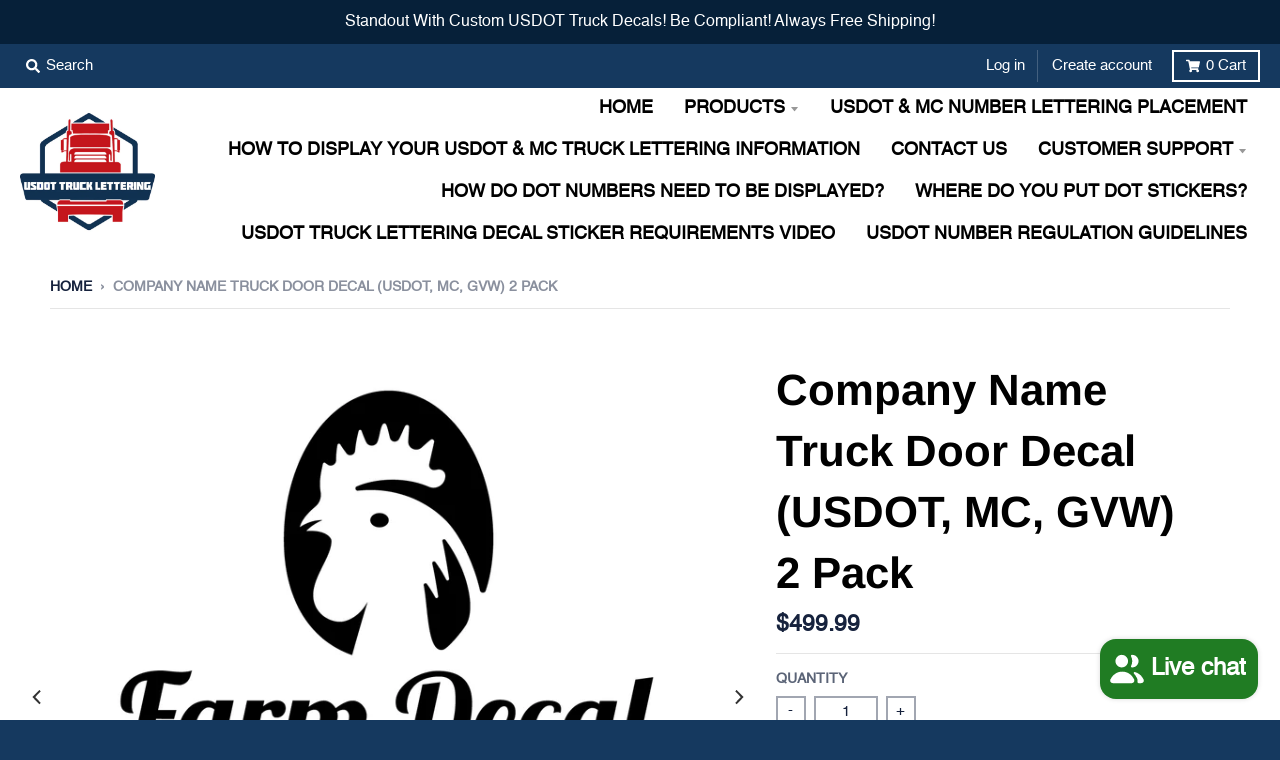

--- FILE ---
content_type: text/html; charset=utf-8
request_url: https://www.usdottrucklettering.com/products/company-name-truck-door-decal-usdot-mc-gvw-2-pack-306
body_size: 27590
content:
<!doctype html>
<!--[if IE 8]><html class="no-js lt-ie9" lang="en"> <![endif]-->
<!--[if IE 9 ]><html class="ie9 no-js"> <![endif]-->
<!--[if (gt IE 9)|!(IE)]><!--> <html class="no-js" lang="en"> <!--<![endif]-->
<head>
  <script src="//d1liekpayvooaz.cloudfront.net/apps/customizery/customizery.js?shop=usdot-truck-lettering.myshopify.com"></script>
  <meta charset="utf-8">
  <meta http-equiv="X-UA-Compatible" content="IE=edge,chrome=1">
  <link rel="canonical" href="https://www.usdottrucklettering.com/products/company-name-truck-door-decal-usdot-mc-gvw-2-pack-306">
  <meta name="viewport" content="width=device-width,initial-scale=1">
  <meta name="theme-color" content="#16223d">

  
  <link rel="shortcut icon" href="//www.usdottrucklettering.com/cdn/shop/files/truckfavicon_32x32.png?v=1614808345" type="image/png" />
  

  <title>
    Company Name Truck Door Decal (USDOT, MC, GVW) 2 Pack &ndash; USDOT TRUCK LETTERING
  </title>

  
    <meta name="description" content="Upgrade your Company truck door decal with all the essential information or regulation numbers. Display the information that will help you get clients and get up to code.   1st Step: Input your desired text in the appropriate lines 2nd Step: Select a font style (if applicable) 3rd Step: Select a size (if applicable) 4t">
  

  <meta property="og:site_name" content="USDOT TRUCK LETTERING">
<meta property="og:url" content="https://www.usdottrucklettering.com/products/company-name-truck-door-decal-usdot-mc-gvw-2-pack-306">
<meta property="og:title" content="Company Name Truck Door Decal (USDOT, MC, GVW) 2 Pack">
<meta property="og:type" content="product">
<meta property="og:description" content="Upgrade your Company truck door decal with all the essential information or regulation numbers. Display the information that will help you get clients and get up to code.   1st Step: Input your desired text in the appropriate lines 2nd Step: Select a font style (if applicable) 3rd Step: Select a size (if applicable) 4t"><meta property="product:availability" content="instock">
  <meta property="product:price:amount" content="499.99">
  <meta property="product:price:currency" content="USD"><meta property="og:image" content="http://www.usdottrucklettering.com/cdn/shop/products/29_cca19902-e9f7-47fc-84af-2e3b630ddbd5_1200x1200.gif?v=1614413150">
      <meta property="og:image:secure_url" content="https://www.usdottrucklettering.com/cdn/shop/products/29_cca19902-e9f7-47fc-84af-2e3b630ddbd5_1200x1200.gif?v=1614413150">
      <meta property="og:image:width" content="1200">
      <meta property="og:image:height" content="1200"><meta property="og:image" content="http://www.usdottrucklettering.com/cdn/shop/products/29b_c9296351-790d-4dd7-bd77-ef6cab083874_1200x1200.gif?v=1614413150">
      <meta property="og:image:secure_url" content="https://www.usdottrucklettering.com/cdn/shop/products/29b_c9296351-790d-4dd7-bd77-ef6cab083874_1200x1200.gif?v=1614413150">
      <meta property="og:image:width" content="1200">
      <meta property="og:image:height" content="1200"><meta property="og:image" content="http://www.usdottrucklettering.com/cdn/shop/products/USDOTTRUCKLETTERINGCOLORCHART_2_acc4029e-4eaf-472d-9d6f-1281cb168c87_1200x1200.jpg?v=1614413158">
      <meta property="og:image:secure_url" content="https://www.usdottrucklettering.com/cdn/shop/products/USDOTTRUCKLETTERINGCOLORCHART_2_acc4029e-4eaf-472d-9d6f-1281cb168c87_1200x1200.jpg?v=1614413158">
      <meta property="og:image:width" content="931">
      <meta property="og:image:height" content="1200">

<meta name="twitter:site" content="@">
<meta name="twitter:card" content="summary_large_image">
<meta name="twitter:title" content="Company Name Truck Door Decal (USDOT, MC, GVW) 2 Pack">
<meta name="twitter:description" content="Upgrade your Company truck door decal with all the essential information or regulation numbers. Display the information that will help you get clients and get up to code.   1st Step: Input your desired text in the appropriate lines 2nd Step: Select a font style (if applicable) 3rd Step: Select a size (if applicable) 4t">


  <script>window.performance && window.performance.mark && window.performance.mark('shopify.content_for_header.start');</script><meta name="google-site-verification" content="QWSqR0VEK-xxilqyFKvXBnOoquXAMhzArdv_fgxhv1g">
<meta id="shopify-digital-wallet" name="shopify-digital-wallet" content="/4057432131/digital_wallets/dialog">
<meta name="shopify-checkout-api-token" content="2427ff153f9fde19b424f63c43254cad">
<meta id="in-context-paypal-metadata" data-shop-id="4057432131" data-venmo-supported="false" data-environment="production" data-locale="en_US" data-paypal-v4="true" data-currency="USD">
<link rel="alternate" type="application/json+oembed" href="https://www.usdottrucklettering.com/products/company-name-truck-door-decal-usdot-mc-gvw-2-pack-306.oembed">
<script async="async" src="/checkouts/internal/preloads.js?locale=en-US"></script>
<link rel="preconnect" href="https://shop.app" crossorigin="anonymous">
<script async="async" src="https://shop.app/checkouts/internal/preloads.js?locale=en-US&shop_id=4057432131" crossorigin="anonymous"></script>
<script id="apple-pay-shop-capabilities" type="application/json">{"shopId":4057432131,"countryCode":"US","currencyCode":"USD","merchantCapabilities":["supports3DS"],"merchantId":"gid:\/\/shopify\/Shop\/4057432131","merchantName":"USDOT TRUCK LETTERING","requiredBillingContactFields":["postalAddress","email"],"requiredShippingContactFields":["postalAddress","email"],"shippingType":"shipping","supportedNetworks":["visa","masterCard","amex","discover","elo","jcb"],"total":{"type":"pending","label":"USDOT TRUCK LETTERING","amount":"1.00"},"shopifyPaymentsEnabled":true,"supportsSubscriptions":true}</script>
<script id="shopify-features" type="application/json">{"accessToken":"2427ff153f9fde19b424f63c43254cad","betas":["rich-media-storefront-analytics"],"domain":"www.usdottrucklettering.com","predictiveSearch":true,"shopId":4057432131,"locale":"en"}</script>
<script>var Shopify = Shopify || {};
Shopify.shop = "usdot-truck-lettering.myshopify.com";
Shopify.locale = "en";
Shopify.currency = {"active":"USD","rate":"1.0"};
Shopify.country = "US";
Shopify.theme = {"name":"theme-export-usdecalsandvinyls-com-district-0","id":44348407875,"schema_name":"District","schema_version":"3.1.3","theme_store_id":null,"role":"main"};
Shopify.theme.handle = "null";
Shopify.theme.style = {"id":null,"handle":null};
Shopify.cdnHost = "www.usdottrucklettering.com/cdn";
Shopify.routes = Shopify.routes || {};
Shopify.routes.root = "/";</script>
<script type="module">!function(o){(o.Shopify=o.Shopify||{}).modules=!0}(window);</script>
<script>!function(o){function n(){var o=[];function n(){o.push(Array.prototype.slice.apply(arguments))}return n.q=o,n}var t=o.Shopify=o.Shopify||{};t.loadFeatures=n(),t.autoloadFeatures=n()}(window);</script>
<script>
  window.ShopifyPay = window.ShopifyPay || {};
  window.ShopifyPay.apiHost = "shop.app\/pay";
  window.ShopifyPay.redirectState = null;
</script>
<script id="shop-js-analytics" type="application/json">{"pageType":"product"}</script>
<script defer="defer" async type="module" src="//www.usdottrucklettering.com/cdn/shopifycloud/shop-js/modules/v2/client.init-shop-cart-sync_BN7fPSNr.en.esm.js"></script>
<script defer="defer" async type="module" src="//www.usdottrucklettering.com/cdn/shopifycloud/shop-js/modules/v2/chunk.common_Cbph3Kss.esm.js"></script>
<script defer="defer" async type="module" src="//www.usdottrucklettering.com/cdn/shopifycloud/shop-js/modules/v2/chunk.modal_DKumMAJ1.esm.js"></script>
<script type="module">
  await import("//www.usdottrucklettering.com/cdn/shopifycloud/shop-js/modules/v2/client.init-shop-cart-sync_BN7fPSNr.en.esm.js");
await import("//www.usdottrucklettering.com/cdn/shopifycloud/shop-js/modules/v2/chunk.common_Cbph3Kss.esm.js");
await import("//www.usdottrucklettering.com/cdn/shopifycloud/shop-js/modules/v2/chunk.modal_DKumMAJ1.esm.js");

  window.Shopify.SignInWithShop?.initShopCartSync?.({"fedCMEnabled":true,"windoidEnabled":true});

</script>
<script>
  window.Shopify = window.Shopify || {};
  if (!window.Shopify.featureAssets) window.Shopify.featureAssets = {};
  window.Shopify.featureAssets['shop-js'] = {"shop-cart-sync":["modules/v2/client.shop-cart-sync_CJVUk8Jm.en.esm.js","modules/v2/chunk.common_Cbph3Kss.esm.js","modules/v2/chunk.modal_DKumMAJ1.esm.js"],"init-fed-cm":["modules/v2/client.init-fed-cm_7Fvt41F4.en.esm.js","modules/v2/chunk.common_Cbph3Kss.esm.js","modules/v2/chunk.modal_DKumMAJ1.esm.js"],"init-shop-email-lookup-coordinator":["modules/v2/client.init-shop-email-lookup-coordinator_Cc088_bR.en.esm.js","modules/v2/chunk.common_Cbph3Kss.esm.js","modules/v2/chunk.modal_DKumMAJ1.esm.js"],"init-windoid":["modules/v2/client.init-windoid_hPopwJRj.en.esm.js","modules/v2/chunk.common_Cbph3Kss.esm.js","modules/v2/chunk.modal_DKumMAJ1.esm.js"],"shop-button":["modules/v2/client.shop-button_B0jaPSNF.en.esm.js","modules/v2/chunk.common_Cbph3Kss.esm.js","modules/v2/chunk.modal_DKumMAJ1.esm.js"],"shop-cash-offers":["modules/v2/client.shop-cash-offers_DPIskqss.en.esm.js","modules/v2/chunk.common_Cbph3Kss.esm.js","modules/v2/chunk.modal_DKumMAJ1.esm.js"],"shop-toast-manager":["modules/v2/client.shop-toast-manager_CK7RT69O.en.esm.js","modules/v2/chunk.common_Cbph3Kss.esm.js","modules/v2/chunk.modal_DKumMAJ1.esm.js"],"init-shop-cart-sync":["modules/v2/client.init-shop-cart-sync_BN7fPSNr.en.esm.js","modules/v2/chunk.common_Cbph3Kss.esm.js","modules/v2/chunk.modal_DKumMAJ1.esm.js"],"init-customer-accounts-sign-up":["modules/v2/client.init-customer-accounts-sign-up_CfPf4CXf.en.esm.js","modules/v2/client.shop-login-button_DeIztwXF.en.esm.js","modules/v2/chunk.common_Cbph3Kss.esm.js","modules/v2/chunk.modal_DKumMAJ1.esm.js"],"pay-button":["modules/v2/client.pay-button_CgIwFSYN.en.esm.js","modules/v2/chunk.common_Cbph3Kss.esm.js","modules/v2/chunk.modal_DKumMAJ1.esm.js"],"init-customer-accounts":["modules/v2/client.init-customer-accounts_DQ3x16JI.en.esm.js","modules/v2/client.shop-login-button_DeIztwXF.en.esm.js","modules/v2/chunk.common_Cbph3Kss.esm.js","modules/v2/chunk.modal_DKumMAJ1.esm.js"],"avatar":["modules/v2/client.avatar_BTnouDA3.en.esm.js"],"init-shop-for-new-customer-accounts":["modules/v2/client.init-shop-for-new-customer-accounts_CsZy_esa.en.esm.js","modules/v2/client.shop-login-button_DeIztwXF.en.esm.js","modules/v2/chunk.common_Cbph3Kss.esm.js","modules/v2/chunk.modal_DKumMAJ1.esm.js"],"shop-follow-button":["modules/v2/client.shop-follow-button_BRMJjgGd.en.esm.js","modules/v2/chunk.common_Cbph3Kss.esm.js","modules/v2/chunk.modal_DKumMAJ1.esm.js"],"checkout-modal":["modules/v2/client.checkout-modal_B9Drz_yf.en.esm.js","modules/v2/chunk.common_Cbph3Kss.esm.js","modules/v2/chunk.modal_DKumMAJ1.esm.js"],"shop-login-button":["modules/v2/client.shop-login-button_DeIztwXF.en.esm.js","modules/v2/chunk.common_Cbph3Kss.esm.js","modules/v2/chunk.modal_DKumMAJ1.esm.js"],"lead-capture":["modules/v2/client.lead-capture_DXYzFM3R.en.esm.js","modules/v2/chunk.common_Cbph3Kss.esm.js","modules/v2/chunk.modal_DKumMAJ1.esm.js"],"shop-login":["modules/v2/client.shop-login_CA5pJqmO.en.esm.js","modules/v2/chunk.common_Cbph3Kss.esm.js","modules/v2/chunk.modal_DKumMAJ1.esm.js"],"payment-terms":["modules/v2/client.payment-terms_BxzfvcZJ.en.esm.js","modules/v2/chunk.common_Cbph3Kss.esm.js","modules/v2/chunk.modal_DKumMAJ1.esm.js"]};
</script>
<script>(function() {
  var isLoaded = false;
  function asyncLoad() {
    if (isLoaded) return;
    isLoaded = true;
    var urls = ["\/\/d1liekpayvooaz.cloudfront.net\/apps\/customizery\/customizery.js?shop=usdot-truck-lettering.myshopify.com"];
    for (var i = 0; i < urls.length; i++) {
      var s = document.createElement('script');
      s.type = 'text/javascript';
      s.async = true;
      s.src = urls[i];
      var x = document.getElementsByTagName('script')[0];
      x.parentNode.insertBefore(s, x);
    }
  };
  if(window.attachEvent) {
    window.attachEvent('onload', asyncLoad);
  } else {
    window.addEventListener('load', asyncLoad, false);
  }
})();</script>
<script id="__st">var __st={"a":4057432131,"offset":-28800,"reqid":"6799937e-bde0-4b70-8734-9c5b4f09584a-1769827513","pageurl":"www.usdottrucklettering.com\/products\/company-name-truck-door-decal-usdot-mc-gvw-2-pack-306","u":"cf67b7234e40","p":"product","rtyp":"product","rid":4585664282671};</script>
<script>window.ShopifyPaypalV4VisibilityTracking = true;</script>
<script id="captcha-bootstrap">!function(){'use strict';const t='contact',e='account',n='new_comment',o=[[t,t],['blogs',n],['comments',n],[t,'customer']],c=[[e,'customer_login'],[e,'guest_login'],[e,'recover_customer_password'],[e,'create_customer']],r=t=>t.map((([t,e])=>`form[action*='/${t}']:not([data-nocaptcha='true']) input[name='form_type'][value='${e}']`)).join(','),a=t=>()=>t?[...document.querySelectorAll(t)].map((t=>t.form)):[];function s(){const t=[...o],e=r(t);return a(e)}const i='password',u='form_key',d=['recaptcha-v3-token','g-recaptcha-response','h-captcha-response',i],f=()=>{try{return window.sessionStorage}catch{return}},m='__shopify_v',_=t=>t.elements[u];function p(t,e,n=!1){try{const o=window.sessionStorage,c=JSON.parse(o.getItem(e)),{data:r}=function(t){const{data:e,action:n}=t;return t[m]||n?{data:e,action:n}:{data:t,action:n}}(c);for(const[e,n]of Object.entries(r))t.elements[e]&&(t.elements[e].value=n);n&&o.removeItem(e)}catch(o){console.error('form repopulation failed',{error:o})}}const l='form_type',E='cptcha';function T(t){t.dataset[E]=!0}const w=window,h=w.document,L='Shopify',v='ce_forms',y='captcha';let A=!1;((t,e)=>{const n=(g='f06e6c50-85a8-45c8-87d0-21a2b65856fe',I='https://cdn.shopify.com/shopifycloud/storefront-forms-hcaptcha/ce_storefront_forms_captcha_hcaptcha.v1.5.2.iife.js',D={infoText:'Protected by hCaptcha',privacyText:'Privacy',termsText:'Terms'},(t,e,n)=>{const o=w[L][v],c=o.bindForm;if(c)return c(t,g,e,D).then(n);var r;o.q.push([[t,g,e,D],n]),r=I,A||(h.body.append(Object.assign(h.createElement('script'),{id:'captcha-provider',async:!0,src:r})),A=!0)});var g,I,D;w[L]=w[L]||{},w[L][v]=w[L][v]||{},w[L][v].q=[],w[L][y]=w[L][y]||{},w[L][y].protect=function(t,e){n(t,void 0,e),T(t)},Object.freeze(w[L][y]),function(t,e,n,w,h,L){const[v,y,A,g]=function(t,e,n){const i=e?o:[],u=t?c:[],d=[...i,...u],f=r(d),m=r(i),_=r(d.filter((([t,e])=>n.includes(e))));return[a(f),a(m),a(_),s()]}(w,h,L),I=t=>{const e=t.target;return e instanceof HTMLFormElement?e:e&&e.form},D=t=>v().includes(t);t.addEventListener('submit',(t=>{const e=I(t);if(!e)return;const n=D(e)&&!e.dataset.hcaptchaBound&&!e.dataset.recaptchaBound,o=_(e),c=g().includes(e)&&(!o||!o.value);(n||c)&&t.preventDefault(),c&&!n&&(function(t){try{if(!f())return;!function(t){const e=f();if(!e)return;const n=_(t);if(!n)return;const o=n.value;o&&e.removeItem(o)}(t);const e=Array.from(Array(32),(()=>Math.random().toString(36)[2])).join('');!function(t,e){_(t)||t.append(Object.assign(document.createElement('input'),{type:'hidden',name:u})),t.elements[u].value=e}(t,e),function(t,e){const n=f();if(!n)return;const o=[...t.querySelectorAll(`input[type='${i}']`)].map((({name:t})=>t)),c=[...d,...o],r={};for(const[a,s]of new FormData(t).entries())c.includes(a)||(r[a]=s);n.setItem(e,JSON.stringify({[m]:1,action:t.action,data:r}))}(t,e)}catch(e){console.error('failed to persist form',e)}}(e),e.submit())}));const S=(t,e)=>{t&&!t.dataset[E]&&(n(t,e.some((e=>e===t))),T(t))};for(const o of['focusin','change'])t.addEventListener(o,(t=>{const e=I(t);D(e)&&S(e,y())}));const B=e.get('form_key'),M=e.get(l),P=B&&M;t.addEventListener('DOMContentLoaded',(()=>{const t=y();if(P)for(const e of t)e.elements[l].value===M&&p(e,B);[...new Set([...A(),...v().filter((t=>'true'===t.dataset.shopifyCaptcha))])].forEach((e=>S(e,t)))}))}(h,new URLSearchParams(w.location.search),n,t,e,['guest_login'])})(!0,!0)}();</script>
<script integrity="sha256-4kQ18oKyAcykRKYeNunJcIwy7WH5gtpwJnB7kiuLZ1E=" data-source-attribution="shopify.loadfeatures" defer="defer" src="//www.usdottrucklettering.com/cdn/shopifycloud/storefront/assets/storefront/load_feature-a0a9edcb.js" crossorigin="anonymous"></script>
<script crossorigin="anonymous" defer="defer" src="//www.usdottrucklettering.com/cdn/shopifycloud/storefront/assets/shopify_pay/storefront-65b4c6d7.js?v=20250812"></script>
<script data-source-attribution="shopify.dynamic_checkout.dynamic.init">var Shopify=Shopify||{};Shopify.PaymentButton=Shopify.PaymentButton||{isStorefrontPortableWallets:!0,init:function(){window.Shopify.PaymentButton.init=function(){};var t=document.createElement("script");t.src="https://www.usdottrucklettering.com/cdn/shopifycloud/portable-wallets/latest/portable-wallets.en.js",t.type="module",document.head.appendChild(t)}};
</script>
<script data-source-attribution="shopify.dynamic_checkout.buyer_consent">
  function portableWalletsHideBuyerConsent(e){var t=document.getElementById("shopify-buyer-consent"),n=document.getElementById("shopify-subscription-policy-button");t&&n&&(t.classList.add("hidden"),t.setAttribute("aria-hidden","true"),n.removeEventListener("click",e))}function portableWalletsShowBuyerConsent(e){var t=document.getElementById("shopify-buyer-consent"),n=document.getElementById("shopify-subscription-policy-button");t&&n&&(t.classList.remove("hidden"),t.removeAttribute("aria-hidden"),n.addEventListener("click",e))}window.Shopify?.PaymentButton&&(window.Shopify.PaymentButton.hideBuyerConsent=portableWalletsHideBuyerConsent,window.Shopify.PaymentButton.showBuyerConsent=portableWalletsShowBuyerConsent);
</script>
<script data-source-attribution="shopify.dynamic_checkout.cart.bootstrap">document.addEventListener("DOMContentLoaded",(function(){function t(){return document.querySelector("shopify-accelerated-checkout-cart, shopify-accelerated-checkout")}if(t())Shopify.PaymentButton.init();else{new MutationObserver((function(e,n){t()&&(Shopify.PaymentButton.init(),n.disconnect())})).observe(document.body,{childList:!0,subtree:!0})}}));
</script>
<link id="shopify-accelerated-checkout-styles" rel="stylesheet" media="screen" href="https://www.usdottrucklettering.com/cdn/shopifycloud/portable-wallets/latest/accelerated-checkout-backwards-compat.css" crossorigin="anonymous">
<style id="shopify-accelerated-checkout-cart">
        #shopify-buyer-consent {
  margin-top: 1em;
  display: inline-block;
  width: 100%;
}

#shopify-buyer-consent.hidden {
  display: none;
}

#shopify-subscription-policy-button {
  background: none;
  border: none;
  padding: 0;
  text-decoration: underline;
  font-size: inherit;
  cursor: pointer;
}

#shopify-subscription-policy-button::before {
  box-shadow: none;
}

      </style>

<script>window.performance && window.performance.mark && window.performance.mark('shopify.content_for_header.end');</script>
  <link href="//www.usdottrucklettering.com/cdn/shop/t/3/assets/theme.scss.css?v=146345156228618986101759259260" rel="stylesheet" type="text/css" media="all" />

  

  <script>
    window.StyleHatch = window.StyleHatch || {};
    StyleHatch.Strings = {
      instagramAddToken: "Add your Instagram access token.",
      instagramInvalidToken: "The Instagram access token is invalid. Check to make sure you added the complete token.",
      instagramRateLimitToken: "Your store is currently over Instagram\u0026#39;s rate limit. Contact Style Hatch support for details.",
      addToCart: "Add to Cart",
      soldOut: "Sold Out",
      addressError: "Error looking up that address",
      addressNoResults: "No results for that address",
      addressQueryLimit: "You have exceeded the Google API usage limit. Consider upgrading to a \u003ca href=\"https:\/\/developers.google.com\/maps\/premium\/usage-limits\"\u003ePremium Plan\u003c\/a\u003e.",
      authError: "There was a problem authenticating your Google Maps account."
    }
    StyleHatch.currencyFormat = "${{amount}}";
    StyleHatch.ajaxCartEnable = true;
    // Post defer
    window.addEventListener('DOMContentLoaded', function() {
      (function( $ ) {
      

      
      
      })(jq223);
    });
    document.documentElement.className = document.documentElement.className.replace('no-js', 'js');
  </script>

  <script type="text/javascript">
    window.lazySizesConfig = window.lazySizesConfig || {};
    window.lazySizesConfig.expand = 1200;
    window.lazySizesConfig.loadMode = 3;
    window.lazySizesConfig.ricTimeout = 50;
  </script>
  <!--[if (gt IE 9)|!(IE)]><!--><script src="//www.usdottrucklettering.com/cdn/shop/t/3/assets/lazysizes.min.js?v=177495582470527266951549414841" async="async"></script><!--<![endif]-->
  <!--[if lte IE 9]><script src="//www.usdottrucklettering.com/cdn/shop/t/3/assets/lazysizes.min.js?v=177495582470527266951549414841"></script><![endif]-->
  <!--[if (gt IE 9)|!(IE)]><!--><script src="//www.usdottrucklettering.com/cdn/shop/t/3/assets/vendor.js?v=74942200938426627251549414842" defer="defer"></script><!--<![endif]-->
  <!--[if lte IE 9]><script src="//www.usdottrucklettering.com/cdn/shop/t/3/assets/vendor.js?v=74942200938426627251549414842"></script><![endif]-->
  
  <!--[if (gt IE 9)|!(IE)]><!--><script src="//www.usdottrucklettering.com/cdn/shop/t/3/assets/theme.js?v=180418744954744971631623547523" defer="defer"></script><!--<![endif]-->
  <!--[if lte IE 9]><script src="//www.usdottrucklettering.com/cdn/shop/t/3/assets/theme.js?v=180418744954744971631623547523"></script><![endif]-->

  <script id='merchantWidgetScript' src="https://www.gstatic.com/shopping/merchant/merchantwidget.js" defer></script>

<script type="text/javascript">

  merchantWidgetScript.addEventListener('load', function () {

    merchantwidget.start({

      position: 'LEFT_BOTTOM',

      sideMargin: 21,

      bottomMargin: 33,

      mobileSideMargin: 11,

      mobileBottomMargin: 19

    });

  });

</script>

<script src="https://cdn.shopify.com/extensions/e8878072-2f6b-4e89-8082-94b04320908d/inbox-1254/assets/inbox-chat-loader.js" type="text/javascript" defer="defer"></script>
<link href="https://monorail-edge.shopifysvc.com" rel="dns-prefetch">
<script>(function(){if ("sendBeacon" in navigator && "performance" in window) {try {var session_token_from_headers = performance.getEntriesByType('navigation')[0].serverTiming.find(x => x.name == '_s').description;} catch {var session_token_from_headers = undefined;}var session_cookie_matches = document.cookie.match(/_shopify_s=([^;]*)/);var session_token_from_cookie = session_cookie_matches && session_cookie_matches.length === 2 ? session_cookie_matches[1] : "";var session_token = session_token_from_headers || session_token_from_cookie || "";function handle_abandonment_event(e) {var entries = performance.getEntries().filter(function(entry) {return /monorail-edge.shopifysvc.com/.test(entry.name);});if (!window.abandonment_tracked && entries.length === 0) {window.abandonment_tracked = true;var currentMs = Date.now();var navigation_start = performance.timing.navigationStart;var payload = {shop_id: 4057432131,url: window.location.href,navigation_start,duration: currentMs - navigation_start,session_token,page_type: "product"};window.navigator.sendBeacon("https://monorail-edge.shopifysvc.com/v1/produce", JSON.stringify({schema_id: "online_store_buyer_site_abandonment/1.1",payload: payload,metadata: {event_created_at_ms: currentMs,event_sent_at_ms: currentMs}}));}}window.addEventListener('pagehide', handle_abandonment_event);}}());</script>
<script id="web-pixels-manager-setup">(function e(e,d,r,n,o){if(void 0===o&&(o={}),!Boolean(null===(a=null===(i=window.Shopify)||void 0===i?void 0:i.analytics)||void 0===a?void 0:a.replayQueue)){var i,a;window.Shopify=window.Shopify||{};var t=window.Shopify;t.analytics=t.analytics||{};var s=t.analytics;s.replayQueue=[],s.publish=function(e,d,r){return s.replayQueue.push([e,d,r]),!0};try{self.performance.mark("wpm:start")}catch(e){}var l=function(){var e={modern:/Edge?\/(1{2}[4-9]|1[2-9]\d|[2-9]\d{2}|\d{4,})\.\d+(\.\d+|)|Firefox\/(1{2}[4-9]|1[2-9]\d|[2-9]\d{2}|\d{4,})\.\d+(\.\d+|)|Chrom(ium|e)\/(9{2}|\d{3,})\.\d+(\.\d+|)|(Maci|X1{2}).+ Version\/(15\.\d+|(1[6-9]|[2-9]\d|\d{3,})\.\d+)([,.]\d+|)( \(\w+\)|)( Mobile\/\w+|) Safari\/|Chrome.+OPR\/(9{2}|\d{3,})\.\d+\.\d+|(CPU[ +]OS|iPhone[ +]OS|CPU[ +]iPhone|CPU IPhone OS|CPU iPad OS)[ +]+(15[._]\d+|(1[6-9]|[2-9]\d|\d{3,})[._]\d+)([._]\d+|)|Android:?[ /-](13[3-9]|1[4-9]\d|[2-9]\d{2}|\d{4,})(\.\d+|)(\.\d+|)|Android.+Firefox\/(13[5-9]|1[4-9]\d|[2-9]\d{2}|\d{4,})\.\d+(\.\d+|)|Android.+Chrom(ium|e)\/(13[3-9]|1[4-9]\d|[2-9]\d{2}|\d{4,})\.\d+(\.\d+|)|SamsungBrowser\/([2-9]\d|\d{3,})\.\d+/,legacy:/Edge?\/(1[6-9]|[2-9]\d|\d{3,})\.\d+(\.\d+|)|Firefox\/(5[4-9]|[6-9]\d|\d{3,})\.\d+(\.\d+|)|Chrom(ium|e)\/(5[1-9]|[6-9]\d|\d{3,})\.\d+(\.\d+|)([\d.]+$|.*Safari\/(?![\d.]+ Edge\/[\d.]+$))|(Maci|X1{2}).+ Version\/(10\.\d+|(1[1-9]|[2-9]\d|\d{3,})\.\d+)([,.]\d+|)( \(\w+\)|)( Mobile\/\w+|) Safari\/|Chrome.+OPR\/(3[89]|[4-9]\d|\d{3,})\.\d+\.\d+|(CPU[ +]OS|iPhone[ +]OS|CPU[ +]iPhone|CPU IPhone OS|CPU iPad OS)[ +]+(10[._]\d+|(1[1-9]|[2-9]\d|\d{3,})[._]\d+)([._]\d+|)|Android:?[ /-](13[3-9]|1[4-9]\d|[2-9]\d{2}|\d{4,})(\.\d+|)(\.\d+|)|Mobile Safari.+OPR\/([89]\d|\d{3,})\.\d+\.\d+|Android.+Firefox\/(13[5-9]|1[4-9]\d|[2-9]\d{2}|\d{4,})\.\d+(\.\d+|)|Android.+Chrom(ium|e)\/(13[3-9]|1[4-9]\d|[2-9]\d{2}|\d{4,})\.\d+(\.\d+|)|Android.+(UC? ?Browser|UCWEB|U3)[ /]?(15\.([5-9]|\d{2,})|(1[6-9]|[2-9]\d|\d{3,})\.\d+)\.\d+|SamsungBrowser\/(5\.\d+|([6-9]|\d{2,})\.\d+)|Android.+MQ{2}Browser\/(14(\.(9|\d{2,})|)|(1[5-9]|[2-9]\d|\d{3,})(\.\d+|))(\.\d+|)|K[Aa][Ii]OS\/(3\.\d+|([4-9]|\d{2,})\.\d+)(\.\d+|)/},d=e.modern,r=e.legacy,n=navigator.userAgent;return n.match(d)?"modern":n.match(r)?"legacy":"unknown"}(),u="modern"===l?"modern":"legacy",c=(null!=n?n:{modern:"",legacy:""})[u],f=function(e){return[e.baseUrl,"/wpm","/b",e.hashVersion,"modern"===e.buildTarget?"m":"l",".js"].join("")}({baseUrl:d,hashVersion:r,buildTarget:u}),m=function(e){var d=e.version,r=e.bundleTarget,n=e.surface,o=e.pageUrl,i=e.monorailEndpoint;return{emit:function(e){var a=e.status,t=e.errorMsg,s=(new Date).getTime(),l=JSON.stringify({metadata:{event_sent_at_ms:s},events:[{schema_id:"web_pixels_manager_load/3.1",payload:{version:d,bundle_target:r,page_url:o,status:a,surface:n,error_msg:t},metadata:{event_created_at_ms:s}}]});if(!i)return console&&console.warn&&console.warn("[Web Pixels Manager] No Monorail endpoint provided, skipping logging."),!1;try{return self.navigator.sendBeacon.bind(self.navigator)(i,l)}catch(e){}var u=new XMLHttpRequest;try{return u.open("POST",i,!0),u.setRequestHeader("Content-Type","text/plain"),u.send(l),!0}catch(e){return console&&console.warn&&console.warn("[Web Pixels Manager] Got an unhandled error while logging to Monorail."),!1}}}}({version:r,bundleTarget:l,surface:e.surface,pageUrl:self.location.href,monorailEndpoint:e.monorailEndpoint});try{o.browserTarget=l,function(e){var d=e.src,r=e.async,n=void 0===r||r,o=e.onload,i=e.onerror,a=e.sri,t=e.scriptDataAttributes,s=void 0===t?{}:t,l=document.createElement("script"),u=document.querySelector("head"),c=document.querySelector("body");if(l.async=n,l.src=d,a&&(l.integrity=a,l.crossOrigin="anonymous"),s)for(var f in s)if(Object.prototype.hasOwnProperty.call(s,f))try{l.dataset[f]=s[f]}catch(e){}if(o&&l.addEventListener("load",o),i&&l.addEventListener("error",i),u)u.appendChild(l);else{if(!c)throw new Error("Did not find a head or body element to append the script");c.appendChild(l)}}({src:f,async:!0,onload:function(){if(!function(){var e,d;return Boolean(null===(d=null===(e=window.Shopify)||void 0===e?void 0:e.analytics)||void 0===d?void 0:d.initialized)}()){var d=window.webPixelsManager.init(e)||void 0;if(d){var r=window.Shopify.analytics;r.replayQueue.forEach((function(e){var r=e[0],n=e[1],o=e[2];d.publishCustomEvent(r,n,o)})),r.replayQueue=[],r.publish=d.publishCustomEvent,r.visitor=d.visitor,r.initialized=!0}}},onerror:function(){return m.emit({status:"failed",errorMsg:"".concat(f," has failed to load")})},sri:function(e){var d=/^sha384-[A-Za-z0-9+/=]+$/;return"string"==typeof e&&d.test(e)}(c)?c:"",scriptDataAttributes:o}),m.emit({status:"loading"})}catch(e){m.emit({status:"failed",errorMsg:(null==e?void 0:e.message)||"Unknown error"})}}})({shopId: 4057432131,storefrontBaseUrl: "https://www.usdottrucklettering.com",extensionsBaseUrl: "https://extensions.shopifycdn.com/cdn/shopifycloud/web-pixels-manager",monorailEndpoint: "https://monorail-edge.shopifysvc.com/unstable/produce_batch",surface: "storefront-renderer",enabledBetaFlags: ["2dca8a86"],webPixelsConfigList: [{"id":"497287350","configuration":"{\"config\":\"{\\\"pixel_id\\\":\\\"G-4QZH5C5NSR\\\",\\\"target_country\\\":\\\"US\\\",\\\"gtag_events\\\":[{\\\"type\\\":\\\"begin_checkout\\\",\\\"action_label\\\":\\\"G-4QZH5C5NSR\\\"},{\\\"type\\\":\\\"search\\\",\\\"action_label\\\":\\\"G-4QZH5C5NSR\\\"},{\\\"type\\\":\\\"view_item\\\",\\\"action_label\\\":[\\\"G-4QZH5C5NSR\\\",\\\"MC-M2MW3PTRP2\\\"]},{\\\"type\\\":\\\"purchase\\\",\\\"action_label\\\":[\\\"G-4QZH5C5NSR\\\",\\\"MC-M2MW3PTRP2\\\"]},{\\\"type\\\":\\\"page_view\\\",\\\"action_label\\\":[\\\"G-4QZH5C5NSR\\\",\\\"MC-M2MW3PTRP2\\\"]},{\\\"type\\\":\\\"add_payment_info\\\",\\\"action_label\\\":\\\"G-4QZH5C5NSR\\\"},{\\\"type\\\":\\\"add_to_cart\\\",\\\"action_label\\\":\\\"G-4QZH5C5NSR\\\"}],\\\"enable_monitoring_mode\\\":false}\"}","eventPayloadVersion":"v1","runtimeContext":"OPEN","scriptVersion":"b2a88bafab3e21179ed38636efcd8a93","type":"APP","apiClientId":1780363,"privacyPurposes":[],"dataSharingAdjustments":{"protectedCustomerApprovalScopes":["read_customer_address","read_customer_email","read_customer_name","read_customer_personal_data","read_customer_phone"]}},{"id":"shopify-app-pixel","configuration":"{}","eventPayloadVersion":"v1","runtimeContext":"STRICT","scriptVersion":"0450","apiClientId":"shopify-pixel","type":"APP","privacyPurposes":["ANALYTICS","MARKETING"]},{"id":"shopify-custom-pixel","eventPayloadVersion":"v1","runtimeContext":"LAX","scriptVersion":"0450","apiClientId":"shopify-pixel","type":"CUSTOM","privacyPurposes":["ANALYTICS","MARKETING"]}],isMerchantRequest: false,initData: {"shop":{"name":"USDOT TRUCK LETTERING","paymentSettings":{"currencyCode":"USD"},"myshopifyDomain":"usdot-truck-lettering.myshopify.com","countryCode":"US","storefrontUrl":"https:\/\/www.usdottrucklettering.com"},"customer":null,"cart":null,"checkout":null,"productVariants":[{"price":{"amount":499.99,"currencyCode":"USD"},"product":{"title":"Company Name Truck Door Decal (USDOT, MC, GVW) 2 Pack","vendor":"USDOT TRUCK LETTERING","id":"4585664282671","untranslatedTitle":"Company Name Truck Door Decal (USDOT, MC, GVW) 2 Pack","url":"\/products\/company-name-truck-door-decal-usdot-mc-gvw-2-pack-306","type":""},"id":"32085789343791","image":{"src":"\/\/www.usdottrucklettering.com\/cdn\/shop\/products\/29_cca19902-e9f7-47fc-84af-2e3b630ddbd5.gif?v=1614413150"},"sku":"","title":"Default Title","untranslatedTitle":"Default Title"}],"purchasingCompany":null},},"https://www.usdottrucklettering.com/cdn","1d2a099fw23dfb22ep557258f5m7a2edbae",{"modern":"","legacy":""},{"shopId":"4057432131","storefrontBaseUrl":"https:\/\/www.usdottrucklettering.com","extensionBaseUrl":"https:\/\/extensions.shopifycdn.com\/cdn\/shopifycloud\/web-pixels-manager","surface":"storefront-renderer","enabledBetaFlags":"[\"2dca8a86\"]","isMerchantRequest":"false","hashVersion":"1d2a099fw23dfb22ep557258f5m7a2edbae","publish":"custom","events":"[[\"page_viewed\",{}],[\"product_viewed\",{\"productVariant\":{\"price\":{\"amount\":499.99,\"currencyCode\":\"USD\"},\"product\":{\"title\":\"Company Name Truck Door Decal (USDOT, MC, GVW) 2 Pack\",\"vendor\":\"USDOT TRUCK LETTERING\",\"id\":\"4585664282671\",\"untranslatedTitle\":\"Company Name Truck Door Decal (USDOT, MC, GVW) 2 Pack\",\"url\":\"\/products\/company-name-truck-door-decal-usdot-mc-gvw-2-pack-306\",\"type\":\"\"},\"id\":\"32085789343791\",\"image\":{\"src\":\"\/\/www.usdottrucklettering.com\/cdn\/shop\/products\/29_cca19902-e9f7-47fc-84af-2e3b630ddbd5.gif?v=1614413150\"},\"sku\":\"\",\"title\":\"Default Title\",\"untranslatedTitle\":\"Default Title\"}}]]"});</script><script>
  window.ShopifyAnalytics = window.ShopifyAnalytics || {};
  window.ShopifyAnalytics.meta = window.ShopifyAnalytics.meta || {};
  window.ShopifyAnalytics.meta.currency = 'USD';
  var meta = {"product":{"id":4585664282671,"gid":"gid:\/\/shopify\/Product\/4585664282671","vendor":"USDOT TRUCK LETTERING","type":"","handle":"company-name-truck-door-decal-usdot-mc-gvw-2-pack-306","variants":[{"id":32085789343791,"price":49999,"name":"Company Name Truck Door Decal (USDOT, MC, GVW) 2 Pack","public_title":null,"sku":""}],"remote":false},"page":{"pageType":"product","resourceType":"product","resourceId":4585664282671,"requestId":"6799937e-bde0-4b70-8734-9c5b4f09584a-1769827513"}};
  for (var attr in meta) {
    window.ShopifyAnalytics.meta[attr] = meta[attr];
  }
</script>
<script class="analytics">
  (function () {
    var customDocumentWrite = function(content) {
      var jquery = null;

      if (window.jQuery) {
        jquery = window.jQuery;
      } else if (window.Checkout && window.Checkout.$) {
        jquery = window.Checkout.$;
      }

      if (jquery) {
        jquery('body').append(content);
      }
    };

    var hasLoggedConversion = function(token) {
      if (token) {
        return document.cookie.indexOf('loggedConversion=' + token) !== -1;
      }
      return false;
    }

    var setCookieIfConversion = function(token) {
      if (token) {
        var twoMonthsFromNow = new Date(Date.now());
        twoMonthsFromNow.setMonth(twoMonthsFromNow.getMonth() + 2);

        document.cookie = 'loggedConversion=' + token + '; expires=' + twoMonthsFromNow;
      }
    }

    var trekkie = window.ShopifyAnalytics.lib = window.trekkie = window.trekkie || [];
    if (trekkie.integrations) {
      return;
    }
    trekkie.methods = [
      'identify',
      'page',
      'ready',
      'track',
      'trackForm',
      'trackLink'
    ];
    trekkie.factory = function(method) {
      return function() {
        var args = Array.prototype.slice.call(arguments);
        args.unshift(method);
        trekkie.push(args);
        return trekkie;
      };
    };
    for (var i = 0; i < trekkie.methods.length; i++) {
      var key = trekkie.methods[i];
      trekkie[key] = trekkie.factory(key);
    }
    trekkie.load = function(config) {
      trekkie.config = config || {};
      trekkie.config.initialDocumentCookie = document.cookie;
      var first = document.getElementsByTagName('script')[0];
      var script = document.createElement('script');
      script.type = 'text/javascript';
      script.onerror = function(e) {
        var scriptFallback = document.createElement('script');
        scriptFallback.type = 'text/javascript';
        scriptFallback.onerror = function(error) {
                var Monorail = {
      produce: function produce(monorailDomain, schemaId, payload) {
        var currentMs = new Date().getTime();
        var event = {
          schema_id: schemaId,
          payload: payload,
          metadata: {
            event_created_at_ms: currentMs,
            event_sent_at_ms: currentMs
          }
        };
        return Monorail.sendRequest("https://" + monorailDomain + "/v1/produce", JSON.stringify(event));
      },
      sendRequest: function sendRequest(endpointUrl, payload) {
        // Try the sendBeacon API
        if (window && window.navigator && typeof window.navigator.sendBeacon === 'function' && typeof window.Blob === 'function' && !Monorail.isIos12()) {
          var blobData = new window.Blob([payload], {
            type: 'text/plain'
          });

          if (window.navigator.sendBeacon(endpointUrl, blobData)) {
            return true;
          } // sendBeacon was not successful

        } // XHR beacon

        var xhr = new XMLHttpRequest();

        try {
          xhr.open('POST', endpointUrl);
          xhr.setRequestHeader('Content-Type', 'text/plain');
          xhr.send(payload);
        } catch (e) {
          console.log(e);
        }

        return false;
      },
      isIos12: function isIos12() {
        return window.navigator.userAgent.lastIndexOf('iPhone; CPU iPhone OS 12_') !== -1 || window.navigator.userAgent.lastIndexOf('iPad; CPU OS 12_') !== -1;
      }
    };
    Monorail.produce('monorail-edge.shopifysvc.com',
      'trekkie_storefront_load_errors/1.1',
      {shop_id: 4057432131,
      theme_id: 44348407875,
      app_name: "storefront",
      context_url: window.location.href,
      source_url: "//www.usdottrucklettering.com/cdn/s/trekkie.storefront.c59ea00e0474b293ae6629561379568a2d7c4bba.min.js"});

        };
        scriptFallback.async = true;
        scriptFallback.src = '//www.usdottrucklettering.com/cdn/s/trekkie.storefront.c59ea00e0474b293ae6629561379568a2d7c4bba.min.js';
        first.parentNode.insertBefore(scriptFallback, first);
      };
      script.async = true;
      script.src = '//www.usdottrucklettering.com/cdn/s/trekkie.storefront.c59ea00e0474b293ae6629561379568a2d7c4bba.min.js';
      first.parentNode.insertBefore(script, first);
    };
    trekkie.load(
      {"Trekkie":{"appName":"storefront","development":false,"defaultAttributes":{"shopId":4057432131,"isMerchantRequest":null,"themeId":44348407875,"themeCityHash":"2248490611742472100","contentLanguage":"en","currency":"USD","eventMetadataId":"dc64dea1-954e-4562-bf97-67380fd16151"},"isServerSideCookieWritingEnabled":true,"monorailRegion":"shop_domain","enabledBetaFlags":["65f19447","b5387b81"]},"Session Attribution":{},"S2S":{"facebookCapiEnabled":false,"source":"trekkie-storefront-renderer","apiClientId":580111}}
    );

    var loaded = false;
    trekkie.ready(function() {
      if (loaded) return;
      loaded = true;

      window.ShopifyAnalytics.lib = window.trekkie;

      var originalDocumentWrite = document.write;
      document.write = customDocumentWrite;
      try { window.ShopifyAnalytics.merchantGoogleAnalytics.call(this); } catch(error) {};
      document.write = originalDocumentWrite;

      window.ShopifyAnalytics.lib.page(null,{"pageType":"product","resourceType":"product","resourceId":4585664282671,"requestId":"6799937e-bde0-4b70-8734-9c5b4f09584a-1769827513","shopifyEmitted":true});

      var match = window.location.pathname.match(/checkouts\/(.+)\/(thank_you|post_purchase)/)
      var token = match? match[1]: undefined;
      if (!hasLoggedConversion(token)) {
        setCookieIfConversion(token);
        window.ShopifyAnalytics.lib.track("Viewed Product",{"currency":"USD","variantId":32085789343791,"productId":4585664282671,"productGid":"gid:\/\/shopify\/Product\/4585664282671","name":"Company Name Truck Door Decal (USDOT, MC, GVW) 2 Pack","price":"499.99","sku":"","brand":"USDOT TRUCK LETTERING","variant":null,"category":"","nonInteraction":true,"remote":false},undefined,undefined,{"shopifyEmitted":true});
      window.ShopifyAnalytics.lib.track("monorail:\/\/trekkie_storefront_viewed_product\/1.1",{"currency":"USD","variantId":32085789343791,"productId":4585664282671,"productGid":"gid:\/\/shopify\/Product\/4585664282671","name":"Company Name Truck Door Decal (USDOT, MC, GVW) 2 Pack","price":"499.99","sku":"","brand":"USDOT TRUCK LETTERING","variant":null,"category":"","nonInteraction":true,"remote":false,"referer":"https:\/\/www.usdottrucklettering.com\/products\/company-name-truck-door-decal-usdot-mc-gvw-2-pack-306"});
      }
    });


        var eventsListenerScript = document.createElement('script');
        eventsListenerScript.async = true;
        eventsListenerScript.src = "//www.usdottrucklettering.com/cdn/shopifycloud/storefront/assets/shop_events_listener-3da45d37.js";
        document.getElementsByTagName('head')[0].appendChild(eventsListenerScript);

})();</script>
  <script>
  if (!window.ga || (window.ga && typeof window.ga !== 'function')) {
    window.ga = function ga() {
      (window.ga.q = window.ga.q || []).push(arguments);
      if (window.Shopify && window.Shopify.analytics && typeof window.Shopify.analytics.publish === 'function') {
        window.Shopify.analytics.publish("ga_stub_called", {}, {sendTo: "google_osp_migration"});
      }
      console.error("Shopify's Google Analytics stub called with:", Array.from(arguments), "\nSee https://help.shopify.com/manual/promoting-marketing/pixels/pixel-migration#google for more information.");
    };
    if (window.Shopify && window.Shopify.analytics && typeof window.Shopify.analytics.publish === 'function') {
      window.Shopify.analytics.publish("ga_stub_initialized", {}, {sendTo: "google_osp_migration"});
    }
  }
</script>
<script
  defer
  src="https://www.usdottrucklettering.com/cdn/shopifycloud/perf-kit/shopify-perf-kit-3.1.0.min.js"
  data-application="storefront-renderer"
  data-shop-id="4057432131"
  data-render-region="gcp-us-central1"
  data-page-type="product"
  data-theme-instance-id="44348407875"
  data-theme-name="District"
  data-theme-version="3.1.3"
  data-monorail-region="shop_domain"
  data-resource-timing-sampling-rate="10"
  data-shs="true"
  data-shs-beacon="true"
  data-shs-export-with-fetch="true"
  data-shs-logs-sample-rate="1"
  data-shs-beacon-endpoint="https://www.usdottrucklettering.com/api/collect"
></script>
</head>

<body id="company-name-truck-door-decal-usdot-mc-gvw-2-pack" class="template-product" data-template-directory="" data-template="product" >

  <div id="page">
    <div id="shopify-section-promos" class="shopify-section promos"><div data-section-id="promos" data-section-type="promos-section" data-scroll-lock="true">
  
    
    
<header id="block-1482143996282" class="promo-bar promo-bar-1482143996282 align-center size-default placement-top"
            data-type="announcement-bar"
            
            data-hide-delay="5000"
            
            data-bar-placement="top"
            data-show-for="both"
            data-homepage-limit="false"
            >
            
              <a href="/pages/contact-us">
                <span class="promo-bar-text">Standout With Custom USDOT Truck Decals! Be Compliant! Always Free Shipping!</span>
              </a>
            
          </header>
          <style>
            header.promo-bar-1482143996282 span.promo-bar-text {
              background-color: #062039;
              color: #ffffff;
            }
            header.promo-bar-1482143996282 a {
              color: #ffffff;
            }
          </style>

    
    

    
    

  
</div>


</div>
    <header class="util">
  <div class="wrapper">

    <div class="search-wrapper">
      <!-- /snippets/search-bar.liquid -->


<form action="/search" method="get" class="input-group search-bar" role="search">
  <div class="icon-wrapper">
    <span class="icon-fallback-text">
      <span class="icon icon-search" aria-hidden="true"><svg aria-hidden="true" focusable="false" role="presentation" class="icon icon-ui-search" viewBox="0 0 512 512"><path d="M505 442.7L405.3 343c-4.5-4.5-10.6-7-17-7H372c27.6-35.3 44-79.7 44-128C416 93.1 322.9 0 208 0S0 93.1 0 208s93.1 208 208 208c48.3 0 92.7-16.4 128-44v16.3c0 6.4 2.5 12.5 7 17l99.7 99.7c9.4 9.4 24.6 9.4 33.9 0l28.3-28.3c9.4-9.4 9.4-24.6.1-34zM208 336c-70.7 0-128-57.2-128-128 0-70.7 57.2-128 128-128 70.7 0 128 57.2 128 128 0 70.7-57.2 128-128 128z"/></svg></span>
      <span class="fallback-text">Search</span>
    </span>
  </div>
  <div class="input-wrapper">
    <input type="search" name="q" value="" placeholder="Search our store" class="input-group-field" aria-label="Search our store">
  </div>
  <div class="button-wrapper">
    <span class="input-group-btn">
      <button type="button" class="btn icon-fallback-text">
        <span class="icon icon-close" aria-hidden="true"><svg aria-hidden="true" focusable="false" role="presentation" class="icon icon-ui-close" viewBox="0 0 352 512"><path d="M242.72 256l100.07-100.07c12.28-12.28 12.28-32.19 0-44.48l-22.24-22.24c-12.28-12.28-32.19-12.28-44.48 0L176 189.28 75.93 89.21c-12.28-12.28-32.19-12.28-44.48 0L9.21 111.45c-12.28 12.28-12.28 32.19 0 44.48L109.28 256 9.21 356.07c-12.28 12.28-12.28 32.19 0 44.48l22.24 22.24c12.28 12.28 32.2 12.28 44.48 0L176 322.72l100.07 100.07c12.28 12.28 32.2 12.28 44.48 0l22.24-22.24c12.28-12.28 12.28-32.19 0-44.48L242.72 256z"/></svg></span>
        <span class="fallback-text">Close menu</span>
      </button>
    </span>
  </div>
</form>
    </div>

    <div class="left-wrapper">
      <ul class="text-links">
        <li class="mobile-menu">
          <a href="#menu" class="toggle-menu menu-link">
            <span class="icon-text">
              <span class="icon icon-menu" aria-hidden="true"><svg aria-hidden="true" focusable="false" role="presentation" class="icon icon-ui-menu" viewBox="0 0 448 512"><path d="M16 132h416c8.837 0 16-7.163 16-16V76c0-8.837-7.163-16-16-16H16C7.163 60 0 67.163 0 76v40c0 8.837 7.163 16 16 16zm0 160h416c8.837 0 16-7.163 16-16v-40c0-8.837-7.163-16-16-16H16c-8.837 0-16 7.163-16 16v40c0 8.837 7.163 16 16 16zm0 160h416c8.837 0 16-7.163 16-16v-40c0-8.837-7.163-16-16-16H16c-8.837 0-16 7.163-16 16v40c0 8.837 7.163 16 16 16z"/></svg></span>
              <span class="text" data-close-text="Close menu">Menu</span>
            </span>
          </a>
        </li>
        <li>
          <a href="#" class="search">
            <span class="icon-text">
              <span class="icon icon-search" aria-hidden="true"><svg aria-hidden="true" focusable="false" role="presentation" class="icon icon-ui-search" viewBox="0 0 512 512"><path d="M505 442.7L405.3 343c-4.5-4.5-10.6-7-17-7H372c27.6-35.3 44-79.7 44-128C416 93.1 322.9 0 208 0S0 93.1 0 208s93.1 208 208 208c48.3 0 92.7-16.4 128-44v16.3c0 6.4 2.5 12.5 7 17l99.7 99.7c9.4 9.4 24.6 9.4 33.9 0l28.3-28.3c9.4-9.4 9.4-24.6.1-34zM208 336c-70.7 0-128-57.2-128-128 0-70.7 57.2-128 128-128 70.7 0 128 57.2 128 128 0 70.7-57.2 128-128 128z"/></svg></span>
              <span class="text">Search</span>
            </span>
          </a>
        </li>
      </ul>
      
      
    </div>

    <div class="right-wrapper">
      
      
        <!-- /snippets/accounts-nav.liquid -->
<ul class="text-links">
  
    <li>
      <a href="/account/login" id="customer_login_link">Log in</a>
    </li>
    <li>
      <a href="/account/register" id="customer_register_link">Create account</a>
    </li>
  
</ul>
      
      
      <a href="/cart" id="CartButton">
        <span class="icon-fallback-text"><span class="icon icon-cart" aria-hidden="true"><svg aria-hidden="true" focusable="false" role="presentation" class="icon icon-ui-cart" viewBox="0 0 576 512"><path d="M528.12 301.319l47.273-208C578.806 78.301 567.391 64 551.99 64H159.208l-9.166-44.81C147.758 8.021 137.93 0 126.529 0H24C10.745 0 0 10.745 0 24v16c0 13.255 10.745 24 24 24h69.883l70.248 343.435C147.325 417.1 136 435.222 136 456c0 30.928 25.072 56 56 56s56-25.072 56-56c0-15.674-6.447-29.835-16.824-40h209.647C430.447 426.165 424 440.326 424 456c0 30.928 25.072 56 56 56s56-25.072 56-56c0-22.172-12.888-41.332-31.579-50.405l5.517-24.276c3.413-15.018-8.002-29.319-23.403-29.319H218.117l-6.545-32h293.145c11.206 0 20.92-7.754 23.403-18.681z"/></svg></span>
        </span>
        <span id="CartCount">0</span>
        Cart
        <span id="CartCost" class="money"></span>

      </a>
      
        <!-- /snippets/cart-preview.liquid -->
<div class="cart-preview">
  <div class="cart-preview-title">
    Added to Cart
  </div>
  <div class="product-container">
    <div class="box product">
      <figure>
        <a href="#" class="product-image"></a>
        <figcaption>
          <a href="#" class="product-title"></a>
          <ul class="product-variant options"></ul>
          <span class="product-price price money"></span>
        </figcaption>
      </figure>
    </div>
  </div>
  <div class="cart-preview-total">
    
    <div class="count plural">You have <span class="item-count"></span> items in your cart</div>
    <div class="count singular">You have <span class="item-count">1</span> item in your cart</div>
    <div class="label">Total</div>
    <div class="total-price total"><span class="money"></span></div>
  </div>
  <div class="cart-preview-buttons">
    <a href="/cart" class="button solid">Check Out</a>
    <a href="#continue" class="button outline continue-shopping">Continue Shopping</a>
  </div>
</div>
      
    </div>
  </div>
</header>

    <div id="shopify-section-header" class="shopify-section header"><div data-section-id="header" data-section-type="header-section">
  <div class="site-header-wrapper">
    <header class="site-header minimal full-width" data-scroll-lock="none" role="banner">

      <div class="wrapper">
        <div class="logo-nav-contain layout-horizontal">
          
          <div class="logo-contain">
            
              <div class="site-logo has-image" itemscope itemtype="http://schema.org/Organization">
            
              
                <a href="/" itemprop="url" class="logo-image">
                  
                  
                  
                  <img src="//www.usdottrucklettering.com/cdn/shop/files/highquallogo_440x.jpg?v=1613514467"
                    srcset="//www.usdottrucklettering.com/cdn/shop/files/highquallogo_440x.jpg?v=1613514467 1x
                            "
                    alt="usdot truck lettering favicon">
                </a>
              
            
              </div>
            
          </div>

          <nav class="nav-bar" role="navigation">
            <ul class="site-nav" role="menubar">
  
  
    <li class="" role="presentation">
      <a href="/"  role="menuitem">Home</a>
      
    </li>
  
    <li class="has-dropdown " role="presentation">
      <a href="/collections/all" aria-haspopup="true" aria-expanded="false" role="menuitem">Products</a>
      
        <ul class="dropdown " aria-hidden="true" role="menu">
          
          
            <li class="" role="presentation">
              <a href="/collections/all" role="menuitem"  tabindex="-1">All Products</a>
              
            </li>
          
            <li class="" role="presentation">
              <a href="/collections" role="menuitem"  tabindex="-1">All Collections</a>
              
            </li>
          
            <li class="" role="presentation">
              <a href="/collections/create-your-own-usdot-truck-lettering-live-preview" role="menuitem"  tabindex="-1">Create Your Own USDOT Truck Lettering (Live Preview)</a>
              
            </li>
          
            <li class="" role="presentation">
              <a href="/collections/decals-by-line" role="menuitem"  tabindex="-1">Decals by Line</a>
              
            </li>
          
            <li class="" role="presentation">
              <a href="/collections/company-name-1-regulation-or-location-line" role="menuitem"  tabindex="-1">Company Name + 1 Regulation or Location Line</a>
              
            </li>
          
            <li class="" role="presentation">
              <a href="/collections/company-name-2-regulation-or-location-line" role="menuitem"  tabindex="-1">Company Name + 2 Regulation or Location Line</a>
              
            </li>
          
            <li class="" role="presentation">
              <a href="/collections/company-name-3-regulation-or-location-line" role="menuitem"  tabindex="-1">Company Name + 3 Regulation or Location Line</a>
              
            </li>
          
            <li class="" role="presentation">
              <a href="/collections/usdot-mc-kyu-ca-txdot-gvw-vin-tcp-puc-puco-ilcc-wa-utc" role="menuitem"  tabindex="-1">USDOT, MC, KYU, CA, TXDOT, GVW, VIN, TCP, PUC, PUCO, ILCC, WA UTC</a>
              
            </li>
          
            <li class="" role="presentation">
              <a href="/collections/usdot-truck-lettering-template-decal-stickers-justified" role="menuitem"  tabindex="-1">USDOT Truck Lettering Template Decal Stickers (Justified)</a>
              
            </li>
          
            <li class="" role="presentation">
              <a href="/collections/custom-company-name-truck-door-decal-with-usdot-mc-gvw-lettering-with-two-colors" role="menuitem"  tabindex="-1">Custom Company Name Truck Door Decal With USDOT, MC &amp; GVW Lettering With Two Colors</a>
              
            </li>
          
            <li class="" role="presentation">
              <a href="/collections/us-dot-compliant-magnetic-signs" role="menuitem"  tabindex="-1">US DOT Compliant Magnetic Signs</a>
              
            </li>
          
            <li class="" role="presentation">
              <a href="/collections/usdot-state-number-lettering" role="menuitem"  tabindex="-1">USDOT State Number Lettering</a>
              
            </li>
          
            <li class="" role="presentation">
              <a href="/collections/contractor-numbers" role="menuitem"  tabindex="-1">Contractor Numbers</a>
              
            </li>
          
            <li class="" role="presentation">
              <a href="/collections/company-name-decals" role="menuitem"  tabindex="-1">Company Name Decals | Truck Door Lettering Stickers</a>
              
            </li>
          
            <li class="" role="presentation">
              <a href="/collections/western-farm-company-name-truck-door-decal-with-usdot-mc" role="menuitem"  tabindex="-1">Farm Inspired Company Name Truck Door Decals With USDOT &amp; MC Lettering</a>
              
            </li>
          
            <li class="" role="presentation">
              <a href="/collections/western-inspired-company-name-truck-door-decals-with-usdot-mc-lettering" role="menuitem"  tabindex="-1">Western Inspired Company Name Truck Door Decals With USDOT &amp; MC Lettering</a>
              
            </li>
          
            <li class="" role="presentation">
              <a href="/collections/semi-truck-usdot-decal-lettering-stickers" role="menuitem"  tabindex="-1">Semi-Truck USDOT Decal Lettering Stickers</a>
              
            </li>
          
            <li class="" role="presentation">
              <a href="/collections/semi-truck-numbers-trailer-numbers-decal-stickers" role="menuitem"  tabindex="-1">Semi Truck Numbers | Trailer Numbers Decal Stickers</a>
              
            </li>
          
            <li class="" role="presentation">
              <a href="/collections/custom-work-truck-box-truck-semi-truck-mud-flaps-for-compliance-business-growth" role="menuitem"  tabindex="-1">Custom Work Truck, Box Truck, Semi-Truck Mud Flaps For Compliance &amp; Business Growth</a>
              
            </li>
          
        </ul>
      
    </li>
  
    <li class="" role="presentation">
      <a href="/pages/usdot-mc-number-lettering-placement"  role="menuitem">USDOT &amp; MC Number Lettering Placement</a>
      
    </li>
  
    <li class="" role="presentation">
      <a href="/pages/how-to-display-your-usdot-mc-truck-lettering-information"  role="menuitem">How To Display Your USDOT &amp; MC Truck Lettering Information</a>
      
    </li>
  
    <li class="" role="presentation">
      <a href="/pages/contact-us"  role="menuitem">Contact Us</a>
      
    </li>
  
    <li class="has-dropdown " role="presentation">
      <a href="/pages/customer-support" aria-haspopup="true" aria-expanded="false" role="menuitem">Customer Support</a>
      
        <ul class="dropdown " aria-hidden="true" role="menu">
          
          
            <li class="" role="presentation">
              <a href="/pages/faq" role="menuitem"  tabindex="-1">FAQ</a>
              
            </li>
          
            <li class="" role="presentation">
              <a href="/pages/us-dot-size-requirements" role="menuitem"  tabindex="-1">US DOT Size Requirements</a>
              
            </li>
          
        </ul>
      
    </li>
  
    <li class="" role="presentation">
      <a href="/pages/how-do-dot-numbers-need-to-be-displayed"  role="menuitem">How Do DOT Numbers Need To Be Displayed?</a>
      
    </li>
  
    <li class="" role="presentation">
      <a href="/pages/where-do-you-put-dot-stickers"  role="menuitem">Where Do You Put DOT Stickers?</a>
      
    </li>
  
    <li class="" role="presentation">
      <a href="/blogs/usdot-truck-lettering-video-guide/usdot-truck-lettering-decal-sticker-requirements-video"  role="menuitem">USDOT Truck Lettering Decal Sticker Requirements Video</a>
      
    </li>
  
    <li class="" role="presentation">
      <a href="/blogs/usdot-number-regulation-guideliness"  role="menuitem">USDOT Number Regulation Guidelines</a>
      
    </li>
  
</ul>

          </nav>
        </div>

      </div>
    </header>
  </div>
</div>

<nav id="menu" class="panel" role="navigation">
  <div class="search">
    <!-- /snippets/search-bar.liquid -->


<form action="/search" method="get" class="input-group search-bar" role="search">
  <div class="icon-wrapper">
    <span class="icon-fallback-text">
      <span class="icon icon-search" aria-hidden="true"><svg aria-hidden="true" focusable="false" role="presentation" class="icon icon-ui-search" viewBox="0 0 512 512"><path d="M505 442.7L405.3 343c-4.5-4.5-10.6-7-17-7H372c27.6-35.3 44-79.7 44-128C416 93.1 322.9 0 208 0S0 93.1 0 208s93.1 208 208 208c48.3 0 92.7-16.4 128-44v16.3c0 6.4 2.5 12.5 7 17l99.7 99.7c9.4 9.4 24.6 9.4 33.9 0l28.3-28.3c9.4-9.4 9.4-24.6.1-34zM208 336c-70.7 0-128-57.2-128-128 0-70.7 57.2-128 128-128 70.7 0 128 57.2 128 128 0 70.7-57.2 128-128 128z"/></svg></span>
      <span class="fallback-text">Search</span>
    </span>
  </div>
  <div class="input-wrapper">
    <input type="search" name="q" value="" placeholder="Search our store" class="input-group-field" aria-label="Search our store">
  </div>
  <div class="button-wrapper">
    <span class="input-group-btn">
      <button type="button" class="btn icon-fallback-text">
        <span class="icon icon-close" aria-hidden="true"><svg aria-hidden="true" focusable="false" role="presentation" class="icon icon-ui-close" viewBox="0 0 352 512"><path d="M242.72 256l100.07-100.07c12.28-12.28 12.28-32.19 0-44.48l-22.24-22.24c-12.28-12.28-32.19-12.28-44.48 0L176 189.28 75.93 89.21c-12.28-12.28-32.19-12.28-44.48 0L9.21 111.45c-12.28 12.28-12.28 32.19 0 44.48L109.28 256 9.21 356.07c-12.28 12.28-12.28 32.19 0 44.48l22.24 22.24c12.28 12.28 32.2 12.28 44.48 0L176 322.72l100.07 100.07c12.28 12.28 32.2 12.28 44.48 0l22.24-22.24c12.28-12.28 12.28-32.19 0-44.48L242.72 256z"/></svg></span>
        <span class="fallback-text">Close menu</span>
      </button>
    </span>
  </div>
</form>
  </div>

  <ul class="site-nav" role="menubar">
  
  
    <li class="" role="presentation">
      <a href="/"  role="menuitem">Home</a>
      
    </li>
  
    <li class="has-dropdown " role="presentation">
      <a href="/collections/all" aria-haspopup="true" aria-expanded="false" role="menuitem">Products</a>
      
        <ul class="dropdown " aria-hidden="true" role="menu">
          
          
            <li class="" role="presentation">
              <a href="/collections/all" role="menuitem"  tabindex="-1">All Products</a>
              
            </li>
          
            <li class="" role="presentation">
              <a href="/collections" role="menuitem"  tabindex="-1">All Collections</a>
              
            </li>
          
            <li class="" role="presentation">
              <a href="/collections/create-your-own-usdot-truck-lettering-live-preview" role="menuitem"  tabindex="-1">Create Your Own USDOT Truck Lettering (Live Preview)</a>
              
            </li>
          
            <li class="" role="presentation">
              <a href="/collections/decals-by-line" role="menuitem"  tabindex="-1">Decals by Line</a>
              
            </li>
          
            <li class="" role="presentation">
              <a href="/collections/company-name-1-regulation-or-location-line" role="menuitem"  tabindex="-1">Company Name + 1 Regulation or Location Line</a>
              
            </li>
          
            <li class="" role="presentation">
              <a href="/collections/company-name-2-regulation-or-location-line" role="menuitem"  tabindex="-1">Company Name + 2 Regulation or Location Line</a>
              
            </li>
          
            <li class="" role="presentation">
              <a href="/collections/company-name-3-regulation-or-location-line" role="menuitem"  tabindex="-1">Company Name + 3 Regulation or Location Line</a>
              
            </li>
          
            <li class="" role="presentation">
              <a href="/collections/usdot-mc-kyu-ca-txdot-gvw-vin-tcp-puc-puco-ilcc-wa-utc" role="menuitem"  tabindex="-1">USDOT, MC, KYU, CA, TXDOT, GVW, VIN, TCP, PUC, PUCO, ILCC, WA UTC</a>
              
            </li>
          
            <li class="" role="presentation">
              <a href="/collections/usdot-truck-lettering-template-decal-stickers-justified" role="menuitem"  tabindex="-1">USDOT Truck Lettering Template Decal Stickers (Justified)</a>
              
            </li>
          
            <li class="" role="presentation">
              <a href="/collections/custom-company-name-truck-door-decal-with-usdot-mc-gvw-lettering-with-two-colors" role="menuitem"  tabindex="-1">Custom Company Name Truck Door Decal With USDOT, MC &amp; GVW Lettering With Two Colors</a>
              
            </li>
          
            <li class="" role="presentation">
              <a href="/collections/us-dot-compliant-magnetic-signs" role="menuitem"  tabindex="-1">US DOT Compliant Magnetic Signs</a>
              
            </li>
          
            <li class="" role="presentation">
              <a href="/collections/usdot-state-number-lettering" role="menuitem"  tabindex="-1">USDOT State Number Lettering</a>
              
            </li>
          
            <li class="" role="presentation">
              <a href="/collections/contractor-numbers" role="menuitem"  tabindex="-1">Contractor Numbers</a>
              
            </li>
          
            <li class="" role="presentation">
              <a href="/collections/company-name-decals" role="menuitem"  tabindex="-1">Company Name Decals | Truck Door Lettering Stickers</a>
              
            </li>
          
            <li class="" role="presentation">
              <a href="/collections/western-farm-company-name-truck-door-decal-with-usdot-mc" role="menuitem"  tabindex="-1">Farm Inspired Company Name Truck Door Decals With USDOT &amp; MC Lettering</a>
              
            </li>
          
            <li class="" role="presentation">
              <a href="/collections/western-inspired-company-name-truck-door-decals-with-usdot-mc-lettering" role="menuitem"  tabindex="-1">Western Inspired Company Name Truck Door Decals With USDOT &amp; MC Lettering</a>
              
            </li>
          
            <li class="" role="presentation">
              <a href="/collections/semi-truck-usdot-decal-lettering-stickers" role="menuitem"  tabindex="-1">Semi-Truck USDOT Decal Lettering Stickers</a>
              
            </li>
          
            <li class="" role="presentation">
              <a href="/collections/semi-truck-numbers-trailer-numbers-decal-stickers" role="menuitem"  tabindex="-1">Semi Truck Numbers | Trailer Numbers Decal Stickers</a>
              
            </li>
          
            <li class="" role="presentation">
              <a href="/collections/custom-work-truck-box-truck-semi-truck-mud-flaps-for-compliance-business-growth" role="menuitem"  tabindex="-1">Custom Work Truck, Box Truck, Semi-Truck Mud Flaps For Compliance &amp; Business Growth</a>
              
            </li>
          
        </ul>
      
    </li>
  
    <li class="" role="presentation">
      <a href="/pages/usdot-mc-number-lettering-placement"  role="menuitem">USDOT &amp; MC Number Lettering Placement</a>
      
    </li>
  
    <li class="" role="presentation">
      <a href="/pages/how-to-display-your-usdot-mc-truck-lettering-information"  role="menuitem">How To Display Your USDOT &amp; MC Truck Lettering Information</a>
      
    </li>
  
    <li class="" role="presentation">
      <a href="/pages/contact-us"  role="menuitem">Contact Us</a>
      
    </li>
  
    <li class="has-dropdown " role="presentation">
      <a href="/pages/customer-support" aria-haspopup="true" aria-expanded="false" role="menuitem">Customer Support</a>
      
        <ul class="dropdown " aria-hidden="true" role="menu">
          
          
            <li class="" role="presentation">
              <a href="/pages/faq" role="menuitem"  tabindex="-1">FAQ</a>
              
            </li>
          
            <li class="" role="presentation">
              <a href="/pages/us-dot-size-requirements" role="menuitem"  tabindex="-1">US DOT Size Requirements</a>
              
            </li>
          
        </ul>
      
    </li>
  
    <li class="" role="presentation">
      <a href="/pages/how-do-dot-numbers-need-to-be-displayed"  role="menuitem">How Do DOT Numbers Need To Be Displayed?</a>
      
    </li>
  
    <li class="" role="presentation">
      <a href="/pages/where-do-you-put-dot-stickers"  role="menuitem">Where Do You Put DOT Stickers?</a>
      
    </li>
  
    <li class="" role="presentation">
      <a href="/blogs/usdot-truck-lettering-video-guide/usdot-truck-lettering-decal-sticker-requirements-video"  role="menuitem">USDOT Truck Lettering Decal Sticker Requirements Video</a>
      
    </li>
  
    <li class="" role="presentation">
      <a href="/blogs/usdot-number-regulation-guideliness"  role="menuitem">USDOT Number Regulation Guidelines</a>
      
    </li>
  
</ul>


  <div class="account">
    
      <!-- /snippets/accounts-nav.liquid -->
<ul class="text-links">
  
    <li>
      <a href="/account/login" id="customer_login_link">Log in</a>
    </li>
    <li>
      <a href="/account/register" id="customer_register_link">Create account</a>
    </li>
  
</ul>
    
  </div>
</nav>

<style>
  
  header.util .wrapper {
    padding: 0;
    max-width: 100%;
  }
  header.util .wrapper .left-wrapper,
  header.util .wrapper .right-wrapper {
    margin: 6px 20px;
  }
  
  .site-logo.has-image {
    max-width: 440px;
  }
  //
</style>


</div>

    <main class="main-content main-content--breadcrumb-all" role="main">
      

<div id="shopify-section-product-template" class="shopify-section"><div class="product-template" id="ProductSection-product-template" data-section-id="product-template" data-ProductSection data-section-type="product-template" data-enable-history-state="true" data-enable-swatch="false">
  <section class="single-product" itemscope itemtype="http://schema.org/Product">
    <meta itemprop="name" content="Company Name Truck Door Decal (USDOT, MC, GVW) 2 Pack">
    <meta itemprop="url" content="https://www.usdottrucklettering.com/products/company-name-truck-door-decal-usdot-mc-gvw-2-pack-306">
    <meta itemprop="image" content="//www.usdottrucklettering.com/cdn/shop/products/29_cca19902-e9f7-47fc-84af-2e3b630ddbd5_1024x1024.gif?v=1614413150">
    
    
    <div class="wrapper">

      <header class="content-util">
      <!-- /snippets/breadcrumb.liquid -->


<nav class="breadcrumb" role="navigation" aria-label="breadcrumbs">
  <a href="/" title="Back to the frontpage">Home</a>

  

    
    <span aria-hidden="true">&rsaquo;</span>
    <span>Company Name Truck Door Decal (USDOT, MC, GVW) 2 Pack</span>

  
</nav>


      <ul class="social-icons"></ul>
      </header>

      <header class="product-header">
        <div class="product-jump-container">
          
          
        </div>

      </header>

      <div class="grid">
        <div class="product-images thumbnails-placement-below">
          <div class="images-container">
            <div class="featured " id="ProductPhoto-product-template" data-ProductPhoto>
  <div class="product-image--slider" id="ProductImageSlider-product-template" 
    data-zoom="true" 
    data-lightbox="true"
    data-show-arrows="true"
    data-slider-enabled="true" 
    data-flickity-options='{
      "adaptiveHeight": true,
      "imagesLoaded": true,
      "lazyLoad": true,
      "wrapAround": true,
      "fullscreen": true,
      
      "pageDots": true,
      
      "prevNextButtons": true,
      "selectedAttraction": 0.15,
      "friction": 0.8
    }'
    data-ProductImageSlider><div class="product-image--cell" data-image-id="14578025398319" data-initial-image>
        <div id="ProductImageCellContainer-14578025398319">
          <a href="//www.usdottrucklettering.com/cdn/shop/products/29_cca19902-e9f7-47fc-84af-2e3b630ddbd5_1250x.gif?v=1614413150" id="CardImageContainer-14578025398319" class="card__image-container" target="_blank"><img id="ProductImage-product-template-14578025398319" class="lazyload"src="//www.usdottrucklettering.com/cdn/shop/products/29_cca19902-e9f7-47fc-84af-2e3b630ddbd5_394x.gif?v=1614413150"data-id="14578025398319"
              data-section-id="product-template"
              data-src="//www.usdottrucklettering.com/cdn/shop/products/29_cca19902-e9f7-47fc-84af-2e3b630ddbd5_{width}x.gif?v=1614413150"
              data-widths="[85,100,200,295,394,590,720,800,1200,1250]"
              data-aspectratio="1.0"
              data-sizes="auto"
              data-position="0"
              data-max-width="1250"
              alt="truck door decal with USDOT, MC">
            <noscript>
              <img src="//www.usdottrucklettering.com/cdn/shop/products/29_cca19902-e9f7-47fc-84af-2e3b630ddbd5_590x.gif?v=1614413150" alt="truck door decal with USDOT, MC">
            </noscript>
            
            
            
            <style>
              .product-image--slider:not(.is-fullscreen) #ProductImageCellContainer-14578025398319 {
                width: 100%;
                max-width: 1250px;
              }
              .product-image--slider:not(.is-fullscreen) #CardImageContainer-14578025398319 {
                position: relative;
                height: 0;
                padding-bottom: 100%;
              }
              .product-image--slider:not(.is-fullscreen) #CardImageContainer-14578025398319 img {
                width: 100%;
                height: 100%;
                position: absolute;
                top: 0;
                left: 0;
              }
              .product-image--slider.is-fullscreen #CardImageContainer-14578025398319 img {
                height: 1250px;
                width: 1250px;
              }
            </style>
          </a>
        </div>
      </div><div class="product-image--cell" data-image-id="14577705123887" >
        <div id="ProductImageCellContainer-14577705123887">
          <a href="//www.usdottrucklettering.com/cdn/shop/products/29b_c9296351-790d-4dd7-bd77-ef6cab083874_1250x.gif?v=1614413150" id="CardImageContainer-14577705123887" class="card__image-container" target="_blank"><img id="ProductImage-product-template-14577705123887" class="lazyload"src="[data-uri]"data-id="14577705123887"
              data-section-id="product-template"
              data-src="//www.usdottrucklettering.com/cdn/shop/products/29b_c9296351-790d-4dd7-bd77-ef6cab083874_{width}x.gif?v=1614413150"
              data-widths="[85,100,200,295,394,590,720,800,1200,1250]"
              data-aspectratio="1.0"
              data-sizes="auto"
              data-position="1"
              data-max-width="1250"
              alt="truck door decal with USDOT, MC">
            <noscript>
              <img src="//www.usdottrucklettering.com/cdn/shop/products/29b_c9296351-790d-4dd7-bd77-ef6cab083874_590x.gif?v=1614413150" alt="truck door decal with USDOT, MC">
            </noscript>
            
            
            
            <style>
              .product-image--slider:not(.is-fullscreen) #ProductImageCellContainer-14577705123887 {
                width: 100%;
                max-width: 1250px;
              }
              .product-image--slider:not(.is-fullscreen) #CardImageContainer-14577705123887 {
                position: relative;
                height: 0;
                padding-bottom: 100%;
              }
              .product-image--slider:not(.is-fullscreen) #CardImageContainer-14577705123887 img {
                width: 100%;
                height: 100%;
                position: absolute;
                top: 0;
                left: 0;
              }
              .product-image--slider.is-fullscreen #CardImageContainer-14577705123887 img {
                height: 1250px;
                width: 1250px;
              }
            </style>
          </a>
        </div>
      </div><div class="product-image--cell" data-image-id="27958200664246" >
        <div id="ProductImageCellContainer-27958200664246">
          <a href="//www.usdottrucklettering.com/cdn/shop/products/USDOTTRUCKLETTERINGCOLORCHART_2_acc4029e-4eaf-472d-9d6f-1281cb168c87_1288x.jpg?v=1614413158" id="CardImageContainer-27958200664246" class="card__image-container" target="_blank"><img id="ProductImage-product-template-27958200664246" class="lazyload"src="[data-uri]"data-id="27958200664246"
              data-section-id="product-template"
              data-src="//www.usdottrucklettering.com/cdn/shop/products/USDOTTRUCKLETTERINGCOLORCHART_2_acc4029e-4eaf-472d-9d6f-1281cb168c87_{width}x.jpg?v=1614413158"
              data-widths="[85,100,200,295,394,590,720,800,1200,1288]"
              data-aspectratio="0.7754364840457556"
              data-sizes="auto"
              data-position="2"
              data-max-width="1288"
              alt="Company Name Truck Door Decal (USDOT, MC, GVW) 2 Pack">
            <noscript>
              <img src="//www.usdottrucklettering.com/cdn/shop/products/USDOTTRUCKLETTERINGCOLORCHART_2_acc4029e-4eaf-472d-9d6f-1281cb168c87_590x.jpg?v=1614413158" alt="Company Name Truck Door Decal (USDOT, MC, GVW) 2 Pack">
            </noscript>
            
            
            
            <style>
              .product-image--slider:not(.is-fullscreen) #ProductImageCellContainer-27958200664246 {
                width: 100%;
                max-width: 1288px;
              }
              .product-image--slider:not(.is-fullscreen) #CardImageContainer-27958200664246 {
                position: relative;
                height: 0;
                padding-bottom: 128%;
              }
              .product-image--slider:not(.is-fullscreen) #CardImageContainer-27958200664246 img {
                width: 100%;
                height: 100%;
                position: absolute;
                top: 0;
                left: 0;
              }
              .product-image--slider.is-fullscreen #CardImageContainer-27958200664246 img {
                height: 1661px;
                width: 1288px;
              }
            </style>
          </a>
        </div>
      </div><div class="product-image--cell" data-image-id="28362467213494" >
        <div id="ProductImageCellContainer-28362467213494">
          <a href="//www.usdottrucklettering.com/cdn/shop/products/USDOTTRUCKLETTERINGMETALLICCOLORCHART_38396dd7-78bd-4fe9-b6e5-d5682cb7c52c_1571x.jpg?v=1617871676" id="CardImageContainer-28362467213494" class="card__image-container" target="_blank"><img id="ProductImage-product-template-28362467213494" class="lazyload"src="[data-uri]"data-id="28362467213494"
              data-section-id="product-template"
              data-src="//www.usdottrucklettering.com/cdn/shop/products/USDOTTRUCKLETTERINGMETALLICCOLORCHART_38396dd7-78bd-4fe9-b6e5-d5682cb7c52c_{width}x.jpg?v=1617871676"
              data-widths="[85,100,200,295,394,590,720,800,1200,1571]"
              data-aspectratio="0.7213039485766759"
              data-sizes="auto"
              data-position="3"
              data-max-width="1571"
              alt="Company Name Truck Door Decal (USDOT, MC, GVW) 2 Pack">
            <noscript>
              <img src="//www.usdottrucklettering.com/cdn/shop/products/USDOTTRUCKLETTERINGMETALLICCOLORCHART_38396dd7-78bd-4fe9-b6e5-d5682cb7c52c_590x.jpg?v=1617871676" alt="Company Name Truck Door Decal (USDOT, MC, GVW) 2 Pack">
            </noscript>
            
            
            
            <style>
              .product-image--slider:not(.is-fullscreen) #ProductImageCellContainer-28362467213494 {
                width: 100%;
                max-width: 1571px;
              }
              .product-image--slider:not(.is-fullscreen) #CardImageContainer-28362467213494 {
                position: relative;
                height: 0;
                padding-bottom: 138%;
              }
              .product-image--slider:not(.is-fullscreen) #CardImageContainer-28362467213494 img {
                width: 100%;
                height: 100%;
                position: absolute;
                top: 0;
                left: 0;
              }
              .product-image--slider.is-fullscreen #CardImageContainer-28362467213494 img {
                height: 2178px;
                width: 1571px;
              }
            </style>
          </a>
        </div>
      </div><div class="product-image--cell" data-image-id="14577575460911" >
        <div id="ProductImageCellContainer-14577575460911">
          <a href="//www.usdottrucklettering.com/cdn/shop/products/garantia_9f5befbc-3251-437e-b1f9-92c11f7d98a4_788x.png?v=1617871676" id="CardImageContainer-14577575460911" class="card__image-container" target="_blank"><img id="ProductImage-product-template-14577575460911" class="lazyload"src="[data-uri]"data-id="14577575460911"
              data-section-id="product-template"
              data-src="//www.usdottrucklettering.com/cdn/shop/products/garantia_9f5befbc-3251-437e-b1f9-92c11f7d98a4_{width}x.png?v=1617871676"
              data-widths="[85,100,200,295,394,590,720,788]"
              data-aspectratio="1.0"
              data-sizes="auto"
              data-position="4"
              data-max-width="788"
              alt="Company Name Truck Door Decal (USDOT, MC, GVW) 2 Pack">
            <noscript>
              <img src="//www.usdottrucklettering.com/cdn/shop/products/garantia_9f5befbc-3251-437e-b1f9-92c11f7d98a4_590x.png?v=1617871676" alt="Company Name Truck Door Decal (USDOT, MC, GVW) 2 Pack">
            </noscript>
            
            
            
            <style>
              .product-image--slider:not(.is-fullscreen) #ProductImageCellContainer-14577575460911 {
                width: 100%;
                max-width: 788px;
              }
              .product-image--slider:not(.is-fullscreen) #CardImageContainer-14577575460911 {
                position: relative;
                height: 0;
                padding-bottom: 100%;
              }
              .product-image--slider:not(.is-fullscreen) #CardImageContainer-14577575460911 img {
                width: 100%;
                height: 100%;
                position: absolute;
                top: 0;
                left: 0;
              }
              .product-image--slider.is-fullscreen #CardImageContainer-14577575460911 img {
                height: 788px;
                width: 788px;
              }
            </style>
          </a>
        </div>
      </div></div>
</div>
<div class="product-thumb--slider" id="ProductThumbsSlider-product-template"
  data-ProductThumbsSlider
  data-slider-placement="below"
  data-slider-enabled="true" 
  data-flickity-options='{
    "imagesLoaded": true,
    "lazyLoad": true,
    "pageDots": false,
    "groupCells": true,
    "asNavFor": "#ProductImageSlider-product-template" 
  }'><div class="product-thumb--cell" data-image-id="14578025398319" data-initial-image>
      <a href="//www.usdottrucklettering.com/cdn/shop/products/29_cca19902-e9f7-47fc-84af-2e3b630ddbd5_1250x.gif?v=1614413150"><img class="lazyload"
            src="//www.usdottrucklettering.com/cdn/shop/products/29_cca19902-e9f7-47fc-84af-2e3b630ddbd5_100x.gif?v=1614413150"
            data-id="14578025398319"
            data-section-id="product-template"
            data-default="//www.usdottrucklettering.com/cdn/shop/products/29_cca19902-e9f7-47fc-84af-2e3b630ddbd5_394x.gif?v=1614413150"
            data-src="//www.usdottrucklettering.com/cdn/shop/products/29_cca19902-e9f7-47fc-84af-2e3b630ddbd5_{width}x.gif?v=1614413150"
            data-src-pattern="//www.usdottrucklettering.com/cdn/shop/products/29_cca19902-e9f7-47fc-84af-2e3b630ddbd5_{width}x.gif?v=1614413150"
            data-widths="[85,100,200,295,394,590,720,800,1250]"
            data-aspectratio="1.0"
            data-sizes="auto"
            data-position="0"
            data-max-width="1250"
            alt="truck door decal with USDOT, MC">
        <noscript>
          <img src="//www.usdottrucklettering.com/cdn/shop/products/29_cca19902-e9f7-47fc-84af-2e3b630ddbd5_100x.gif?v=1614413150" alt="truck door decal with USDOT, MC">
        </noscript>
      </a>
    </div><div class="product-thumb--cell" data-image-id="14577705123887" >
      <a href="//www.usdottrucklettering.com/cdn/shop/products/29b_c9296351-790d-4dd7-bd77-ef6cab083874_1250x.gif?v=1614413150"><img class="lazyload"
            src="//www.usdottrucklettering.com/cdn/shop/products/29b_c9296351-790d-4dd7-bd77-ef6cab083874_100x.gif?v=1614413150"
            data-id="14577705123887"
            data-section-id="product-template"
            data-default="//www.usdottrucklettering.com/cdn/shop/products/29b_c9296351-790d-4dd7-bd77-ef6cab083874_394x.gif?v=1614413150"
            data-src="//www.usdottrucklettering.com/cdn/shop/products/29b_c9296351-790d-4dd7-bd77-ef6cab083874_{width}x.gif?v=1614413150"
            data-src-pattern="//www.usdottrucklettering.com/cdn/shop/products/29b_c9296351-790d-4dd7-bd77-ef6cab083874_{width}x.gif?v=1614413150"
            data-widths="[85,100,200,295,394,590,720,800,1250]"
            data-aspectratio="1.0"
            data-sizes="auto"
            data-position="1"
            data-max-width="1250"
            alt="truck door decal with USDOT, MC">
        <noscript>
          <img src="//www.usdottrucklettering.com/cdn/shop/products/29b_c9296351-790d-4dd7-bd77-ef6cab083874_100x.gif?v=1614413150" alt="truck door decal with USDOT, MC">
        </noscript>
      </a>
    </div><div class="product-thumb--cell" data-image-id="27958200664246" >
      <a href="//www.usdottrucklettering.com/cdn/shop/products/USDOTTRUCKLETTERINGCOLORCHART_2_acc4029e-4eaf-472d-9d6f-1281cb168c87_1288x.jpg?v=1614413158"><img class="lazyload"
            src="//www.usdottrucklettering.com/cdn/shop/products/USDOTTRUCKLETTERINGCOLORCHART_2_acc4029e-4eaf-472d-9d6f-1281cb168c87_100x.jpg?v=1614413158"
            data-id="27958200664246"
            data-section-id="product-template"
            data-default="//www.usdottrucklettering.com/cdn/shop/products/USDOTTRUCKLETTERINGCOLORCHART_2_acc4029e-4eaf-472d-9d6f-1281cb168c87_394x.jpg?v=1614413158"
            data-src="//www.usdottrucklettering.com/cdn/shop/products/USDOTTRUCKLETTERINGCOLORCHART_2_acc4029e-4eaf-472d-9d6f-1281cb168c87_{width}x.jpg?v=1614413158"
            data-src-pattern="//www.usdottrucklettering.com/cdn/shop/products/USDOTTRUCKLETTERINGCOLORCHART_2_acc4029e-4eaf-472d-9d6f-1281cb168c87_{width}x.jpg?v=1614413158"
            data-widths="[85,100,200,295,394,590,720,800,1288]"
            data-aspectratio="0.7754364840457556"
            data-sizes="auto"
            data-position="2"
            data-max-width="1288"
            alt="Company Name Truck Door Decal (USDOT, MC, GVW) 2 Pack">
        <noscript>
          <img src="//www.usdottrucklettering.com/cdn/shop/products/USDOTTRUCKLETTERINGCOLORCHART_2_acc4029e-4eaf-472d-9d6f-1281cb168c87_100x.jpg?v=1614413158" alt="Company Name Truck Door Decal (USDOT, MC, GVW) 2 Pack">
        </noscript>
      </a>
    </div><div class="product-thumb--cell" data-image-id="28362467213494" >
      <a href="//www.usdottrucklettering.com/cdn/shop/products/USDOTTRUCKLETTERINGMETALLICCOLORCHART_38396dd7-78bd-4fe9-b6e5-d5682cb7c52c_1571x.jpg?v=1617871676"><img class="lazyload"
            src="//www.usdottrucklettering.com/cdn/shop/products/USDOTTRUCKLETTERINGMETALLICCOLORCHART_38396dd7-78bd-4fe9-b6e5-d5682cb7c52c_100x.jpg?v=1617871676"
            data-id="28362467213494"
            data-section-id="product-template"
            data-default="//www.usdottrucklettering.com/cdn/shop/products/USDOTTRUCKLETTERINGMETALLICCOLORCHART_38396dd7-78bd-4fe9-b6e5-d5682cb7c52c_394x.jpg?v=1617871676"
            data-src="//www.usdottrucklettering.com/cdn/shop/products/USDOTTRUCKLETTERINGMETALLICCOLORCHART_38396dd7-78bd-4fe9-b6e5-d5682cb7c52c_{width}x.jpg?v=1617871676"
            data-src-pattern="//www.usdottrucklettering.com/cdn/shop/products/USDOTTRUCKLETTERINGMETALLICCOLORCHART_38396dd7-78bd-4fe9-b6e5-d5682cb7c52c_{width}x.jpg?v=1617871676"
            data-widths="[85,100,200,295,394,590,720,800,1571]"
            data-aspectratio="0.7213039485766759"
            data-sizes="auto"
            data-position="3"
            data-max-width="1571"
            alt="Company Name Truck Door Decal (USDOT, MC, GVW) 2 Pack">
        <noscript>
          <img src="//www.usdottrucklettering.com/cdn/shop/products/USDOTTRUCKLETTERINGMETALLICCOLORCHART_38396dd7-78bd-4fe9-b6e5-d5682cb7c52c_100x.jpg?v=1617871676" alt="Company Name Truck Door Decal (USDOT, MC, GVW) 2 Pack">
        </noscript>
      </a>
    </div><div class="product-thumb--cell" data-image-id="14577575460911" >
      <a href="//www.usdottrucklettering.com/cdn/shop/products/garantia_9f5befbc-3251-437e-b1f9-92c11f7d98a4_788x.png?v=1617871676"><img class="lazyload"
            src="//www.usdottrucklettering.com/cdn/shop/products/garantia_9f5befbc-3251-437e-b1f9-92c11f7d98a4_100x.png?v=1617871676"
            data-id="14577575460911"
            data-section-id="product-template"
            data-default="//www.usdottrucklettering.com/cdn/shop/products/garantia_9f5befbc-3251-437e-b1f9-92c11f7d98a4_394x.png?v=1617871676"
            data-src="//www.usdottrucklettering.com/cdn/shop/products/garantia_9f5befbc-3251-437e-b1f9-92c11f7d98a4_{width}x.png?v=1617871676"
            data-src-pattern="//www.usdottrucklettering.com/cdn/shop/products/garantia_9f5befbc-3251-437e-b1f9-92c11f7d98a4_{width}x.png?v=1617871676"
            data-widths="[85,100,200,295,394,590,720,788]"
            data-aspectratio="1.0"
            data-sizes="auto"
            data-position="4"
            data-max-width="788"
            alt="Company Name Truck Door Decal (USDOT, MC, GVW) 2 Pack">
        <noscript>
          <img src="//www.usdottrucklettering.com/cdn/shop/products/garantia_9f5befbc-3251-437e-b1f9-92c11f7d98a4_100x.png?v=1617871676" alt="Company Name Truck Door Decal (USDOT, MC, GVW) 2 Pack">
        </noscript>
      </a>
    </div></div>
</div>
        </div>

        <aside class="product-aside">
          <div class="purchase-box padding-box" itemprop="offers" itemscope itemtype="http://schema.org/Offer">
            <meta itemprop="priceCurrency" content="USD">
            <link itemprop="availability" href="http://schema.org/InStock">

            
            <div id="AddToCartForm-product-template" data-AddToCartForm class="form-vertical product-form product-form-product-template"  data-section="product-template">
              <form method="post" action="/cart/add" id="product_form_4585664282671" accept-charset="UTF-8" class="shopify-product-form" enctype="multipart/form-data"><input type="hidden" name="form_type" value="product" /><input type="hidden" name="utf8" value="✓" />
  <div class="product-title">
    <h1 itemprop="name">
      
        Company Name Truck Door Decal (USDOT, MC, GVW) 2 Pack
      
    </h1>
    
  </div>

  <div class="selection-wrapper price product-single__price-product-template">
    
      <span class="money" id="ProductPrice-product-template" data-ProductPrice itemprop="price" content="499.99">$499.99</span>
    
    
    
      <p id="ComparePrice-product-template" data-ComparePrice style="display:none;">
        Compare at <span class="money">$449.99</span>
      </p>
    
  </div>

  
    
      <div class="selection-wrapper variant js">
        <div class="selector-wrapper quantity quantity-product-template" >
  <label for="Quantity">Quantity</label>
  <div class="quantity-select quantity-select-product-template">
    <div class="button-wrapper">
      <button class="adjust adjust-minus">-</button>
    </div>
    <div class="input-wrapper">
      <input type="text" class="quantity" value="1" min="1" pattern="[0-9]*" name="quantity" id="Quantity-product-template" data-Quantity>
    </div>
    <div class="button-wrapper">
      <button class="adjust adjust-plus">+</button>
    </div>
  </div>
</div>
      </div>
    
  
  
<div id="infiniteoptions-container"></div>

  
  <div class="selection-wrapper variant no-js">
    <div class="selector-wrapper full-width">
      <select name="id" id="ProductSelect-product-template" data-section="product-template" class="product-form__variants no-js">
        
          
            <option  selected="selected"  value="32085789343791" data-sku="">
              Default Title - $499.99 USD
            </option>
          
        
      </select>
    </div>
  </div>

  <div class="error cart-error cart-error-product-template" style="display:none;"></div>
  <div id="CartButtons-product-template" class="cart-buttons  ">
    <div class="button-wrapper default-cart-button">
      <button type="submit" name="add" id="AddToCart-product-template" data-AddToCart class="default-cart-button__button " >
        <span id="AddToCartText-product-template" data-AddToCartText>
          
            Add to Cart
          
        </span>
      </button>
    </div>
    <div id="PaymentButtonContainer-product-template" class="payment-button__container">
      
    </div>
  </div>
<input type="hidden" name="product-id" value="4585664282671" /><input type="hidden" name="section-id" value="product-template" /></form>
            </div>
          </div>

          
<div class="description rte" itemprop="description">
            <meta charset="utf-8">
<p>Upgrade your Company truck door decal with all the essential information or regulation numbers. Display the information that will help you get clients and get up to code.</p>
<p> </p>
<p><strong>1<sup>st</sup> Step:</strong> Input your desired text in the appropriate lines</p>
<p><strong>2<sup>nd</sup> Step:</strong> Select a font style (if applicable)</p>
<p><strong>3<sup>rd</sup> Step:</strong> Select a size (if applicable)</p>
<p><strong>4<sup>th</sup> Step:</strong> Select a color (if applicable)</p>
<p><strong>5<sup>th</sup> Step:</strong> Add to cart</p>
<p> </p>
<p>If you have any questions or concerns please<span> </span><a href="https://www.semidecals.com/pages/contact-us">Contact Us!</a></p>
<p> </p>
<p><strong>All of our products come with</strong></p>
<ul>
<li><strong>Free 4-day Shipping</strong></li>
<li><strong>Highest Quality Vinyl (Oracal 651, 8-year warranty)</strong></li>
<li><strong>Money Back Guarantee</strong></li>
</ul>
          </div>
          
          <div id="shopify-product-reviews" data-id="4585664282671"></div>

          
        </aside>
      </div><div class="product-reviews"></div>

    </div>
  </section>

  
  
    <div class="product-block-container" >
      
          <div class="block-container">
            <!-- /snippets/related-products.liquid -->





















  
    
  
    
      
      
      






  
  
  

  

  

  

  <!-- Simple Collection -->
  <div class="simple-collection">
    <div class="wrapper">
      <header>
        
          <h4>Related Products</h4>
        
        
          <a href="/collections/western-farm-company-name-truck-door-decal-with-usdot-mc" class="button outline">View more</a>
        
      </header>
      <div class="product-container">
        
    
      
         
           
             <div class="box product">
  
<figure class="product-grid-item--center">
    <a id="ProductGridImageWrapper-product-template-159868715055-4473360941103" href="/collections/western-farm-company-name-truck-door-decal-with-usdot-mc/products/company-name-truck-door-decal-usdot-mc-gvw-2-pack-237" class="product_card"><div class="product_card__image-wrapper" data-bgset="//www.usdottrucklettering.com/cdn/shop/products/40_1a1c83b3-90d2-452e-877d-f1b1ccad0f89_180x.gif?v=1585258811 180w 180h,//www.usdottrucklettering.com/cdn/shop/products/40_1a1c83b3-90d2-452e-877d-f1b1ccad0f89_295x.gif?v=1585258811 295w 295h,//www.usdottrucklettering.com/cdn/shop/products/40_1a1c83b3-90d2-452e-877d-f1b1ccad0f89_394x.gif?v=1585258811 394w 394h,//www.usdottrucklettering.com/cdn/shop/products/40_1a1c83b3-90d2-452e-877d-f1b1ccad0f89_590x.gif?v=1585258811 590w 590h,//www.usdottrucklettering.com/cdn/shop/products/40_1a1c83b3-90d2-452e-877d-f1b1ccad0f89_788x.gif?v=1585258811 788w 788h,//www.usdottrucklettering.com/cdn/shop/products/40_1a1c83b3-90d2-452e-877d-f1b1ccad0f89_900x.gif?v=1585258811 900w 900h,//www.usdottrucklettering.com/cdn/shop/products/40_1a1c83b3-90d2-452e-877d-f1b1ccad0f89_1180x.gif?v=1585258811 1180w 1180h,//www.usdottrucklettering.com/cdn/shop/products/40_1a1c83b3-90d2-452e-877d-f1b1ccad0f89_1200x.gif?v=1585258811 1200w 1200h,//www.usdottrucklettering.com/cdn/shop/products/40_1a1c83b3-90d2-452e-877d-f1b1ccad0f89.gif?v=1585258811 1250w 1250h">
        
        
        <img id="ProductGridImage-product-template-159868715055-4473360941103" class="product_card__image lazyload featured"
          src="//www.usdottrucklettering.com/cdn/shop/products/40_1a1c83b3-90d2-452e-877d-f1b1ccad0f89_295x.gif?v=1585258811"
          data-src="//www.usdottrucklettering.com/cdn/shop/products/40_1a1c83b3-90d2-452e-877d-f1b1ccad0f89_{width}x.gif?v=1585258811"
          data-widths="[295,394,590,700,800,1000,1200,1250]"
          data-aspectratio="1.0"
          data-sizes="auto"
          data-expand="600"
          data-fallback="//www.usdottrucklettering.com/cdn/shop/products/40_1a1c83b3-90d2-452e-877d-f1b1ccad0f89_295x.gif?v=1585258811"
          alt="truck door decal with USDOT, MC">
        <noscript>
          <img class="product_card__image" src="//www.usdottrucklettering.com/cdn/shop/products/40_1a1c83b3-90d2-452e-877d-f1b1ccad0f89_394x.gif?v=1585258811" alt="truck door decal with USDOT, MC">
        </noscript>
          <img id="ProductGridImage-product-template-159868715055-4473360941103" class="product_card__image alt lazyload"
            data-src="//www.usdottrucklettering.com/cdn/shop/products/40b_47ea2235-cc3d-42ae-931d-da9dfccd514e_{width}x.gif?v=1585258811"
            data-widths="[295,394,590,700,800,1000,1200,1250]"
            data-aspectratio="1.0"
            data-sizes="auto"
            data-expand="600"
            alt="truck door decal with USDOT, MC"></div>
    </a>
    <figcaption>
      <div class="product-title">
        <a href="/collections/western-farm-company-name-truck-door-decal-with-usdot-mc/products/company-name-truck-door-decal-usdot-mc-gvw-2-pack-237" class="title">Company Name Truck Door Decal (USDOT, MC, GVW) 2 Pack</a>
        
      </div>
      <span class="price">
      
        
        <span class="money">$499.99</span>
      
      </span>
    </figcaption></figure>
</div>
             
             
           
        
      
    
      
         
           
             <div class="box product">
  
<figure class="product-grid-item--center">
    <a id="ProductGridImageWrapper-product-template-159868715055-4473360646191" href="/collections/western-farm-company-name-truck-door-decal-with-usdot-mc/products/company-name-truck-door-decal-usdot-mc-gvw-2-pack-235" class="product_card"><div class="product_card__image-wrapper" data-bgset="//www.usdottrucklettering.com/cdn/shop/products/39_9bf99ff8-8cc1-4a67-a342-ecaba1c751e7_180x.gif?v=1585258824 180w 180h,//www.usdottrucklettering.com/cdn/shop/products/39_9bf99ff8-8cc1-4a67-a342-ecaba1c751e7_295x.gif?v=1585258824 295w 295h,//www.usdottrucklettering.com/cdn/shop/products/39_9bf99ff8-8cc1-4a67-a342-ecaba1c751e7_394x.gif?v=1585258824 394w 394h,//www.usdottrucklettering.com/cdn/shop/products/39_9bf99ff8-8cc1-4a67-a342-ecaba1c751e7_590x.gif?v=1585258824 590w 590h,//www.usdottrucklettering.com/cdn/shop/products/39_9bf99ff8-8cc1-4a67-a342-ecaba1c751e7_788x.gif?v=1585258824 788w 788h,//www.usdottrucklettering.com/cdn/shop/products/39_9bf99ff8-8cc1-4a67-a342-ecaba1c751e7_900x.gif?v=1585258824 900w 900h,//www.usdottrucklettering.com/cdn/shop/products/39_9bf99ff8-8cc1-4a67-a342-ecaba1c751e7_1180x.gif?v=1585258824 1180w 1180h,//www.usdottrucklettering.com/cdn/shop/products/39_9bf99ff8-8cc1-4a67-a342-ecaba1c751e7_1200x.gif?v=1585258824 1200w 1200h,//www.usdottrucklettering.com/cdn/shop/products/39_9bf99ff8-8cc1-4a67-a342-ecaba1c751e7.gif?v=1585258824 1250w 1250h">
        
        
        <img id="ProductGridImage-product-template-159868715055-4473360646191" class="product_card__image lazyload featured"
          src="//www.usdottrucklettering.com/cdn/shop/products/39_9bf99ff8-8cc1-4a67-a342-ecaba1c751e7_295x.gif?v=1585258824"
          data-src="//www.usdottrucklettering.com/cdn/shop/products/39_9bf99ff8-8cc1-4a67-a342-ecaba1c751e7_{width}x.gif?v=1585258824"
          data-widths="[295,394,590,700,800,1000,1200,1250]"
          data-aspectratio="1.0"
          data-sizes="auto"
          data-expand="600"
          data-fallback="//www.usdottrucklettering.com/cdn/shop/products/39_9bf99ff8-8cc1-4a67-a342-ecaba1c751e7_295x.gif?v=1585258824"
          alt="truck door decal with USDOT, MC">
        <noscript>
          <img class="product_card__image" src="//www.usdottrucklettering.com/cdn/shop/products/39_9bf99ff8-8cc1-4a67-a342-ecaba1c751e7_394x.gif?v=1585258824" alt="truck door decal with USDOT, MC">
        </noscript>
          <img id="ProductGridImage-product-template-159868715055-4473360646191" class="product_card__image alt lazyload"
            data-src="//www.usdottrucklettering.com/cdn/shop/products/39b_73daa006-1707-4ce3-9c14-e248a78ab386_{width}x.gif?v=1585258824"
            data-widths="[295,394,590,700,800,1000,1200,1250]"
            data-aspectratio="1.0"
            data-sizes="auto"
            data-expand="600"
            alt="truck door decal with USDOT, MC"></div>
    </a>
    <figcaption>
      <div class="product-title">
        <a href="/collections/western-farm-company-name-truck-door-decal-with-usdot-mc/products/company-name-truck-door-decal-usdot-mc-gvw-2-pack-235" class="title">Company Name Truck Door Decal (USDOT, MC, GVW) 2 Pack</a>
        
      </div>
      <span class="price">
      
        
        <span class="money">$499.99</span>
      
      </span>
    </figcaption></figure>
</div>
             
             
           
        
      
    
      
         
           
             <div class="box product">
  
<figure class="product-grid-item--center">
    <a id="ProductGridImageWrapper-product-template-159868715055-4473360613423" href="/collections/western-farm-company-name-truck-door-decal-with-usdot-mc/products/company-name-truck-door-decal-usdot-mc-gvw-2-pack-234" class="product_card"><div class="product_card__image-wrapper" data-bgset="//www.usdottrucklettering.com/cdn/shop/products/38_a7224052-6d9a-49db-97d1-2fd803d45ef7_180x.gif?v=1585258838 180w 180h,//www.usdottrucklettering.com/cdn/shop/products/38_a7224052-6d9a-49db-97d1-2fd803d45ef7_295x.gif?v=1585258838 295w 295h,//www.usdottrucklettering.com/cdn/shop/products/38_a7224052-6d9a-49db-97d1-2fd803d45ef7_394x.gif?v=1585258838 394w 394h,//www.usdottrucklettering.com/cdn/shop/products/38_a7224052-6d9a-49db-97d1-2fd803d45ef7_590x.gif?v=1585258838 590w 590h,//www.usdottrucklettering.com/cdn/shop/products/38_a7224052-6d9a-49db-97d1-2fd803d45ef7_788x.gif?v=1585258838 788w 788h,//www.usdottrucklettering.com/cdn/shop/products/38_a7224052-6d9a-49db-97d1-2fd803d45ef7_900x.gif?v=1585258838 900w 900h,//www.usdottrucklettering.com/cdn/shop/products/38_a7224052-6d9a-49db-97d1-2fd803d45ef7_1180x.gif?v=1585258838 1180w 1180h,//www.usdottrucklettering.com/cdn/shop/products/38_a7224052-6d9a-49db-97d1-2fd803d45ef7_1200x.gif?v=1585258838 1200w 1200h,//www.usdottrucklettering.com/cdn/shop/products/38_a7224052-6d9a-49db-97d1-2fd803d45ef7.gif?v=1585258838 1250w 1250h">
        
        
        <img id="ProductGridImage-product-template-159868715055-4473360613423" class="product_card__image lazyload featured"
          src="//www.usdottrucklettering.com/cdn/shop/products/38_a7224052-6d9a-49db-97d1-2fd803d45ef7_295x.gif?v=1585258838"
          data-src="//www.usdottrucklettering.com/cdn/shop/products/38_a7224052-6d9a-49db-97d1-2fd803d45ef7_{width}x.gif?v=1585258838"
          data-widths="[295,394,590,700,800,1000,1200,1250]"
          data-aspectratio="1.0"
          data-sizes="auto"
          data-expand="600"
          data-fallback="//www.usdottrucklettering.com/cdn/shop/products/38_a7224052-6d9a-49db-97d1-2fd803d45ef7_295x.gif?v=1585258838"
          alt="truck door decal with USDOT, MC">
        <noscript>
          <img class="product_card__image" src="//www.usdottrucklettering.com/cdn/shop/products/38_a7224052-6d9a-49db-97d1-2fd803d45ef7_394x.gif?v=1585258838" alt="truck door decal with USDOT, MC">
        </noscript>
          <img id="ProductGridImage-product-template-159868715055-4473360613423" class="product_card__image alt lazyload"
            data-src="//www.usdottrucklettering.com/cdn/shop/products/38b_b4e7b6cd-78c5-4f06-9321-ff701b9862ae_{width}x.gif?v=1585258838"
            data-widths="[295,394,590,700,800,1000,1200,1250]"
            data-aspectratio="1.0"
            data-sizes="auto"
            data-expand="600"
            alt="truck door decal with USDOT, MC"></div>
    </a>
    <figcaption>
      <div class="product-title">
        <a href="/collections/western-farm-company-name-truck-door-decal-with-usdot-mc/products/company-name-truck-door-decal-usdot-mc-gvw-2-pack-234" class="title">Company Name Truck Door Decal (USDOT, MC, GVW) 2 Pack</a>
        
      </div>
      <span class="price">
      
        
        <span class="money">$499.99</span>
      
      </span>
    </figcaption></figure>
</div>
             
             
           
        
      
    
      
         
           
             <div class="box product">
  
<figure class="product-grid-item--center">
    <a id="ProductGridImageWrapper-product-template-159868715055-4473360515119" href="/collections/western-farm-company-name-truck-door-decal-with-usdot-mc/products/company-name-truck-door-decal-usdot-mc-gvw-2-pack-233" class="product_card"><div class="product_card__image-wrapper" data-bgset="//www.usdottrucklettering.com/cdn/shop/products/37_28d27d48-ab42-4c0c-a054-25b251b0c844_180x.gif?v=1585258851 180w 180h,//www.usdottrucklettering.com/cdn/shop/products/37_28d27d48-ab42-4c0c-a054-25b251b0c844_295x.gif?v=1585258851 295w 295h,//www.usdottrucklettering.com/cdn/shop/products/37_28d27d48-ab42-4c0c-a054-25b251b0c844_394x.gif?v=1585258851 394w 394h,//www.usdottrucklettering.com/cdn/shop/products/37_28d27d48-ab42-4c0c-a054-25b251b0c844_590x.gif?v=1585258851 590w 590h,//www.usdottrucklettering.com/cdn/shop/products/37_28d27d48-ab42-4c0c-a054-25b251b0c844_788x.gif?v=1585258851 788w 788h,//www.usdottrucklettering.com/cdn/shop/products/37_28d27d48-ab42-4c0c-a054-25b251b0c844_900x.gif?v=1585258851 900w 900h,//www.usdottrucklettering.com/cdn/shop/products/37_28d27d48-ab42-4c0c-a054-25b251b0c844_1180x.gif?v=1585258851 1180w 1180h,//www.usdottrucklettering.com/cdn/shop/products/37_28d27d48-ab42-4c0c-a054-25b251b0c844_1200x.gif?v=1585258851 1200w 1200h,//www.usdottrucklettering.com/cdn/shop/products/37_28d27d48-ab42-4c0c-a054-25b251b0c844.gif?v=1585258851 1250w 1250h">
        
        
        <img id="ProductGridImage-product-template-159868715055-4473360515119" class="product_card__image lazyload featured"
          src="//www.usdottrucklettering.com/cdn/shop/products/37_28d27d48-ab42-4c0c-a054-25b251b0c844_295x.gif?v=1585258851"
          data-src="//www.usdottrucklettering.com/cdn/shop/products/37_28d27d48-ab42-4c0c-a054-25b251b0c844_{width}x.gif?v=1585258851"
          data-widths="[295,394,590,700,800,1000,1200,1250]"
          data-aspectratio="1.0"
          data-sizes="auto"
          data-expand="600"
          data-fallback="//www.usdottrucklettering.com/cdn/shop/products/37_28d27d48-ab42-4c0c-a054-25b251b0c844_295x.gif?v=1585258851"
          alt="truck door decal with USDOT, MC">
        <noscript>
          <img class="product_card__image" src="//www.usdottrucklettering.com/cdn/shop/products/37_28d27d48-ab42-4c0c-a054-25b251b0c844_394x.gif?v=1585258851" alt="truck door decal with USDOT, MC">
        </noscript>
          <img id="ProductGridImage-product-template-159868715055-4473360515119" class="product_card__image alt lazyload"
            data-src="//www.usdottrucklettering.com/cdn/shop/products/37b_ef082d91-55a6-41e8-845b-d6b47f9e0bbe_{width}x.gif?v=1585258851"
            data-widths="[295,394,590,700,800,1000,1200,1250]"
            data-aspectratio="1.0"
            data-sizes="auto"
            data-expand="600"
            alt="truck door decal with USDOT, MC"></div>
    </a>
    <figcaption>
      <div class="product-title">
        <a href="/collections/western-farm-company-name-truck-door-decal-with-usdot-mc/products/company-name-truck-door-decal-usdot-mc-gvw-2-pack-233" class="title">Company Name Truck Door Decal (USDOT, MC, GVW) 2 Pack</a>
        
      </div>
      <span class="price">
      
        
        <span class="money">$499.99</span>
      
      </span>
    </figcaption></figure>
</div>
             
             
               
  
      </div>
    </div>
  </div>
  



          </div>

        
    </div>
  
    <div class="product-block-container" >
      <div class="simple-collection layout-4">
            <div class="wrapper">
              <header>
                
                  <h4>Company Names with Regulation Line</h4>
                
                
                  <a href="/collections/all" class="button outline">View more</a>
                
              </header>
              <div class="product-container">
                  <div class="box product">
  
<figure class="product-grid-item--center">
    <a id="ProductGridImageWrapper-product-template-87835476035-1512789639235" href="/collections/company-name-1-regulation-or-location-line/products/company-name-1-line-1-location-or-regulation-number-decal-4-inch-set-of-2" class="product_card"><div class="product_card__image-wrapper" data-bgset="//www.usdottrucklettering.com/cdn/shop/products/type1_4inch-2inch_180x.jpg?v=1614364664 180w 180h,//www.usdottrucklettering.com/cdn/shop/products/type1_4inch-2inch_295x.jpg?v=1614364664 295w 295h,//www.usdottrucklettering.com/cdn/shop/products/type1_4inch-2inch_394x.jpg?v=1614364664 394w 394h,//www.usdottrucklettering.com/cdn/shop/products/type1_4inch-2inch_590x.jpg?v=1614364664 590w 590h,//www.usdottrucklettering.com/cdn/shop/products/type1_4inch-2inch_788x.jpg?v=1614364664 788w 788h,//www.usdottrucklettering.com/cdn/shop/products/type1_4inch-2inch_900x.jpg?v=1614364664 900w 900h,//www.usdottrucklettering.com/cdn/shop/products/type1_4inch-2inch.jpg?v=1614364664 1080w 1080h">
        
        
        <img id="ProductGridImage-product-template-87835476035-1512789639235" class="product_card__image lazyload featured"
          src="//www.usdottrucklettering.com/cdn/shop/products/type1_4inch-2inch_295x.jpg?v=1614364664"
          data-src="//www.usdottrucklettering.com/cdn/shop/products/type1_4inch-2inch_{width}x.jpg?v=1614364664"
          data-widths="[295,394,590,700,800,1000,1080]"
          data-aspectratio="1.0"
          data-sizes="auto"
          data-expand="600"
          data-fallback="//www.usdottrucklettering.com/cdn/shop/products/type1_4inch-2inch_295x.jpg?v=1614364664"
          alt="2 line decal sticker for trucks">
        <noscript>
          <img class="product_card__image" src="//www.usdottrucklettering.com/cdn/shop/products/type1_4inch-2inch_394x.jpg?v=1614364664" alt="2 line decal sticker for trucks">
        </noscript>
          <img id="ProductGridImage-product-template-87835476035-1512789639235" class="product_card__image alt lazyload"
            data-src="//www.usdottrucklettering.com/cdn/shop/products/type1_4inch-2inch_D_{width}x.jpg?v=1614364664"
            data-widths="[295,394,590,700,800,1000,1080]"
            data-aspectratio="1.0"
            data-sizes="auto"
            data-expand="600"
            alt="2 line decal sticker for trucks"></div>
    </a>
    <figcaption>
      <div class="product-title">
        <a href="/collections/company-name-1-regulation-or-location-line/products/company-name-1-line-1-location-or-regulation-number-decal-4-inch-set-of-2" class="title">Company Name Decal with Location, USDOT (Set of 2)</a>
        
      </div>
      <span class="price">
      
        
        <span class="money">$356.99</span>
      
      </span>
    </figcaption></figure>
</div>
                
                  <div class="box product">
  
<figure class="product-grid-item--center">
    <a id="ProductGridImageWrapper-product-template-87835476035-1513100836931" href="/collections/company-name-1-regulation-or-location-line/products/inverted-company-name-2-line-1-location-or-regulation-number-decal-5-inch-set-of-2" class="product_card"><div class="product_card__image-wrapper" data-bgset="//www.usdottrucklettering.com/cdn/shop/products/type7_5inch-2inch_180x.jpg?v=1614414695 180w 180h,//www.usdottrucklettering.com/cdn/shop/products/type7_5inch-2inch_295x.jpg?v=1614414695 295w 295h,//www.usdottrucklettering.com/cdn/shop/products/type7_5inch-2inch_394x.jpg?v=1614414695 394w 394h,//www.usdottrucklettering.com/cdn/shop/products/type7_5inch-2inch_590x.jpg?v=1614414695 590w 590h,//www.usdottrucklettering.com/cdn/shop/products/type7_5inch-2inch_788x.jpg?v=1614414695 788w 788h,//www.usdottrucklettering.com/cdn/shop/products/type7_5inch-2inch_900x.jpg?v=1614414695 900w 900h,//www.usdottrucklettering.com/cdn/shop/products/type7_5inch-2inch.jpg?v=1614414695 1080w 1080h">
        
        
        <img id="ProductGridImage-product-template-87835476035-1513100836931" class="product_card__image lazyload featured"
          src="//www.usdottrucklettering.com/cdn/shop/products/type7_5inch-2inch_295x.jpg?v=1614414695"
          data-src="//www.usdottrucklettering.com/cdn/shop/products/type7_5inch-2inch_{width}x.jpg?v=1614414695"
          data-widths="[295,394,590,700,800,1000,1080]"
          data-aspectratio="1.0"
          data-sizes="auto"
          data-expand="600"
          data-fallback="//www.usdottrucklettering.com/cdn/shop/products/type7_5inch-2inch_295x.jpg?v=1614414695"
          alt="Company Name Decal with USDOT">
        <noscript>
          <img class="product_card__image" src="//www.usdottrucklettering.com/cdn/shop/products/type7_5inch-2inch_394x.jpg?v=1614414695" alt="Company Name Decal with USDOT">
        </noscript>
          <img id="ProductGridImage-product-template-87835476035-1513100836931" class="product_card__image alt lazyload"
            data-src="//www.usdottrucklettering.com/cdn/shop/products/type7_5inch-2inch_D_{width}x.jpg?v=1614414695"
            data-widths="[295,394,590,700,800,1000,1080]"
            data-aspectratio="1.0"
            data-sizes="auto"
            data-expand="600"
            alt="Company Name Decal with USDOT"></div>
    </a>
    <figcaption>
      <div class="product-title">
        <a href="/collections/company-name-1-regulation-or-location-line/products/inverted-company-name-2-line-1-location-or-regulation-number-decal-5-inch-set-of-2" class="title">Company Name Truck Door Decal, USDOT (Set of 2)</a>
        
      </div>
      <span class="price">
      
        
        <span class="money">$365.99</span>
      
      </span>
    </figcaption></figure>
</div>
                
                  <div class="box product">
  
<figure class="product-grid-item--center">
    <a id="ProductGridImageWrapper-product-template-87835476035-1513104212035" href="/collections/company-name-1-regulation-or-location-line/products/inclined-company-name-2-line-1-location-or-regulation-number-decal-5-inch-set-of-2" class="product_card"><div class="product_card__image-wrapper" data-bgset="//www.usdottrucklettering.com/cdn/shop/products/type10_5inch-3inch-2inch_180x.jpg?v=1614365930 180w 180h,//www.usdottrucklettering.com/cdn/shop/products/type10_5inch-3inch-2inch_295x.jpg?v=1614365930 295w 295h,//www.usdottrucklettering.com/cdn/shop/products/type10_5inch-3inch-2inch_394x.jpg?v=1614365930 394w 394h,//www.usdottrucklettering.com/cdn/shop/products/type10_5inch-3inch-2inch_590x.jpg?v=1614365930 590w 590h,//www.usdottrucklettering.com/cdn/shop/products/type10_5inch-3inch-2inch_788x.jpg?v=1614365930 788w 788h,//www.usdottrucklettering.com/cdn/shop/products/type10_5inch-3inch-2inch_900x.jpg?v=1614365930 900w 900h,//www.usdottrucklettering.com/cdn/shop/products/type10_5inch-3inch-2inch.jpg?v=1614365930 1080w 1080h">
        
        
        <img id="ProductGridImage-product-template-87835476035-1513104212035" class="product_card__image lazyload featured"
          src="//www.usdottrucklettering.com/cdn/shop/products/type10_5inch-3inch-2inch_295x.jpg?v=1614365930"
          data-src="//www.usdottrucklettering.com/cdn/shop/products/type10_5inch-3inch-2inch_{width}x.jpg?v=1614365930"
          data-widths="[295,394,590,700,800,1000,1080]"
          data-aspectratio="1.0"
          data-sizes="auto"
          data-expand="600"
          data-fallback="//www.usdottrucklettering.com/cdn/shop/products/type10_5inch-3inch-2inch_295x.jpg?v=1614365930"
          alt="inclined company name with location">
        <noscript>
          <img class="product_card__image" src="//www.usdottrucklettering.com/cdn/shop/products/type10_5inch-3inch-2inch_394x.jpg?v=1614365930" alt="inclined company name with location">
        </noscript>
          <img id="ProductGridImage-product-template-87835476035-1513104212035" class="product_card__image alt lazyload"
            data-src="//www.usdottrucklettering.com/cdn/shop/products/type10_5inch-3inch-2inch_D_{width}x.jpg?v=1614365930"
            data-widths="[295,394,590,700,800,1000,1080]"
            data-aspectratio="1.0"
            data-sizes="auto"
            data-expand="600"
            alt="inclined company name with location"></div>
    </a>
    <figcaption>
      <div class="product-title">
        <a href="/collections/company-name-1-regulation-or-location-line/products/inclined-company-name-2-line-1-location-or-regulation-number-decal-5-inch-set-of-2" class="title">Company Name Truck Door Decal (Set of 2)</a>
        
      </div>
      <span class="price">
      
        
        <span class="money">$365.99</span>
      
      </span>
    </figcaption></figure>
</div>
                
                  <div class="box product">
  
<figure class="product-grid-item--center">
    <a id="ProductGridImageWrapper-product-template-87835476035-1513111060547" href="/collections/company-name-1-regulation-or-location-line/products/curved-company-name-2-line-1-location-or-regulation-number-decal-5-inch-set-of-2" class="product_card"><div class="product_card__image-wrapper" data-bgset="//www.usdottrucklettering.com/cdn/shop/products/type13_5inch-2inch_180x.jpg?v=1614363665 180w 180h,//www.usdottrucklettering.com/cdn/shop/products/type13_5inch-2inch_295x.jpg?v=1614363665 295w 295h,//www.usdottrucklettering.com/cdn/shop/products/type13_5inch-2inch_394x.jpg?v=1614363665 394w 394h,//www.usdottrucklettering.com/cdn/shop/products/type13_5inch-2inch_590x.jpg?v=1614363665 590w 590h,//www.usdottrucklettering.com/cdn/shop/products/type13_5inch-2inch_788x.jpg?v=1614363665 788w 788h,//www.usdottrucklettering.com/cdn/shop/products/type13_5inch-2inch_900x.jpg?v=1614363665 900w 900h,//www.usdottrucklettering.com/cdn/shop/products/type13_5inch-2inch.jpg?v=1614363665 1080w 1080h">
        
        
        <img id="ProductGridImage-product-template-87835476035-1513111060547" class="product_card__image lazyload featured"
          src="//www.usdottrucklettering.com/cdn/shop/products/type13_5inch-2inch_295x.jpg?v=1614363665"
          data-src="//www.usdottrucklettering.com/cdn/shop/products/type13_5inch-2inch_{width}x.jpg?v=1614363665"
          data-widths="[295,394,590,700,800,1000,1080]"
          data-aspectratio="1.0"
          data-sizes="auto"
          data-expand="600"
          data-fallback="//www.usdottrucklettering.com/cdn/shop/products/type13_5inch-2inch_295x.jpg?v=1614363665"
          alt="Company Name Truck Decal with Regulation Lines">
        <noscript>
          <img class="product_card__image" src="//www.usdottrucklettering.com/cdn/shop/products/type13_5inch-2inch_394x.jpg?v=1614363665" alt="Company Name Truck Decal with Regulation Lines">
        </noscript>
          <img id="ProductGridImage-product-template-87835476035-1513111060547" class="product_card__image alt lazyload"
            data-src="//www.usdottrucklettering.com/cdn/shop/products/type13_5inch-2inch_D_{width}x.jpg?v=1614363665"
            data-widths="[295,394,590,700,800,1000,1080]"
            data-aspectratio="1.0"
            data-sizes="auto"
            data-expand="600"
            alt="Company Name Truck Decal with Regulation Lines"></div>
    </a>
    <figcaption>
      <div class="product-title">
        <a href="/collections/company-name-1-regulation-or-location-line/products/curved-company-name-2-line-1-location-or-regulation-number-decal-5-inch-set-of-2" class="title">Business Name Truck Door Decal with USDOT (Set of 2)</a>
        
      </div>
      <span class="price">
      
        
        <span class="money">$365.99</span>
      
      </span>
    </figcaption></figure>
</div>
                
              </div>
            </div>
          </div>
      
    </div>
  

</div>

  <script type="application/json" id="ProductJson-product-template">
    {"id":4585664282671,"title":"Company Name Truck Door Decal (USDOT, MC, GVW) 2 Pack","handle":"company-name-truck-door-decal-usdot-mc-gvw-2-pack-306","description":"\u003cmeta charset=\"utf-8\"\u003e\n\u003cp\u003eUpgrade your Company truck door decal with all the essential information or regulation numbers. Display the information that will help you get clients and get up to code.\u003c\/p\u003e\n\u003cp\u003e \u003c\/p\u003e\n\u003cp\u003e\u003cstrong\u003e1\u003csup\u003est\u003c\/sup\u003e Step:\u003c\/strong\u003e Input your desired text in the appropriate lines\u003c\/p\u003e\n\u003cp\u003e\u003cstrong\u003e2\u003csup\u003end\u003c\/sup\u003e Step:\u003c\/strong\u003e Select a font style (if applicable)\u003c\/p\u003e\n\u003cp\u003e\u003cstrong\u003e3\u003csup\u003erd\u003c\/sup\u003e Step:\u003c\/strong\u003e Select a size (if applicable)\u003c\/p\u003e\n\u003cp\u003e\u003cstrong\u003e4\u003csup\u003eth\u003c\/sup\u003e Step:\u003c\/strong\u003e Select a color (if applicable)\u003c\/p\u003e\n\u003cp\u003e\u003cstrong\u003e5\u003csup\u003eth\u003c\/sup\u003e Step:\u003c\/strong\u003e Add to cart\u003c\/p\u003e\n\u003cp\u003e \u003c\/p\u003e\n\u003cp\u003eIf you have any questions or concerns please\u003cspan\u003e \u003c\/span\u003e\u003ca href=\"https:\/\/www.semidecals.com\/pages\/contact-us\"\u003eContact Us!\u003c\/a\u003e\u003c\/p\u003e\n\u003cp\u003e \u003c\/p\u003e\n\u003cp\u003e\u003cstrong\u003eAll of our products come with\u003c\/strong\u003e\u003c\/p\u003e\n\u003cul\u003e\n\u003cli\u003e\u003cstrong\u003eFree 4-day Shipping\u003c\/strong\u003e\u003c\/li\u003e\n\u003cli\u003e\u003cstrong\u003eHighest Quality Vinyl (Oracal 651, 8-year warranty)\u003c\/strong\u003e\u003c\/li\u003e\n\u003cli\u003e\u003cstrong\u003eMoney Back Guarantee\u003c\/strong\u003e\u003c\/li\u003e\n\u003c\/ul\u003e","published_at":"2020-05-16T16:20:28-07:00","created_at":"2020-05-16T17:34:53-07:00","vendor":"USDOT TRUCK LETTERING","type":"","tags":[],"price":49999,"price_min":49999,"price_max":49999,"available":true,"price_varies":false,"compare_at_price":44999,"compare_at_price_min":44999,"compare_at_price_max":44999,"compare_at_price_varies":false,"variants":[{"id":32085789343791,"title":"Default Title","option1":"Default Title","option2":null,"option3":null,"sku":"","requires_shipping":true,"taxable":true,"featured_image":null,"available":true,"name":"Company Name Truck Door Decal (USDOT, MC, GVW) 2 Pack","public_title":null,"options":["Default Title"],"price":49999,"weight":0,"compare_at_price":44999,"inventory_management":"shopify","barcode":"","requires_selling_plan":false,"selling_plan_allocations":[]}],"images":["\/\/www.usdottrucklettering.com\/cdn\/shop\/products\/29_cca19902-e9f7-47fc-84af-2e3b630ddbd5.gif?v=1614413150","\/\/www.usdottrucklettering.com\/cdn\/shop\/products\/29b_c9296351-790d-4dd7-bd77-ef6cab083874.gif?v=1614413150","\/\/www.usdottrucklettering.com\/cdn\/shop\/products\/USDOTTRUCKLETTERINGCOLORCHART_2_acc4029e-4eaf-472d-9d6f-1281cb168c87.jpg?v=1614413158","\/\/www.usdottrucklettering.com\/cdn\/shop\/products\/USDOTTRUCKLETTERINGMETALLICCOLORCHART_38396dd7-78bd-4fe9-b6e5-d5682cb7c52c.jpg?v=1617871676","\/\/www.usdottrucklettering.com\/cdn\/shop\/products\/garantia_9f5befbc-3251-437e-b1f9-92c11f7d98a4.png?v=1617871676"],"featured_image":"\/\/www.usdottrucklettering.com\/cdn\/shop\/products\/29_cca19902-e9f7-47fc-84af-2e3b630ddbd5.gif?v=1614413150","options":["Title"],"media":[{"alt":"truck door decal with USDOT, MC","id":6751288197167,"position":1,"preview_image":{"aspect_ratio":1.0,"height":1250,"width":1250,"src":"\/\/www.usdottrucklettering.com\/cdn\/shop\/products\/29_cca19902-e9f7-47fc-84af-2e3b630ddbd5.gif?v=1614413150"},"aspect_ratio":1.0,"height":1250,"media_type":"image","src":"\/\/www.usdottrucklettering.com\/cdn\/shop\/products\/29_cca19902-e9f7-47fc-84af-2e3b630ddbd5.gif?v=1614413150","width":1250},{"alt":"truck door decal with USDOT, MC","id":6750967988271,"position":2,"preview_image":{"aspect_ratio":1.0,"height":1250,"width":1250,"src":"\/\/www.usdottrucklettering.com\/cdn\/shop\/products\/29b_c9296351-790d-4dd7-bd77-ef6cab083874.gif?v=1614413150"},"aspect_ratio":1.0,"height":1250,"media_type":"image","src":"\/\/www.usdottrucklettering.com\/cdn\/shop\/products\/29b_c9296351-790d-4dd7-bd77-ef6cab083874.gif?v=1614413150","width":1250},{"alt":null,"id":20193462288566,"position":3,"preview_image":{"aspect_ratio":0.775,"height":1661,"width":1288,"src":"\/\/www.usdottrucklettering.com\/cdn\/shop\/products\/USDOTTRUCKLETTERINGCOLORCHART_2_acc4029e-4eaf-472d-9d6f-1281cb168c87.jpg?v=1614413158"},"aspect_ratio":0.775,"height":1661,"media_type":"image","src":"\/\/www.usdottrucklettering.com\/cdn\/shop\/products\/USDOTTRUCKLETTERINGCOLORCHART_2_acc4029e-4eaf-472d-9d6f-1281cb168c87.jpg?v=1614413158","width":1288},{"alt":null,"id":20608761725110,"position":4,"preview_image":{"aspect_ratio":0.721,"height":2178,"width":1571,"src":"\/\/www.usdottrucklettering.com\/cdn\/shop\/products\/USDOTTRUCKLETTERINGMETALLICCOLORCHART_38396dd7-78bd-4fe9-b6e5-d5682cb7c52c.jpg?v=1617871676"},"aspect_ratio":0.721,"height":2178,"media_type":"image","src":"\/\/www.usdottrucklettering.com\/cdn\/shop\/products\/USDOTTRUCKLETTERINGMETALLICCOLORCHART_38396dd7-78bd-4fe9-b6e5-d5682cb7c52c.jpg?v=1617871676","width":1571},{"alt":null,"id":6750838587439,"position":5,"preview_image":{"aspect_ratio":1.0,"height":788,"width":788,"src":"\/\/www.usdottrucklettering.com\/cdn\/shop\/products\/garantia_9f5befbc-3251-437e-b1f9-92c11f7d98a4.png?v=1617871676"},"aspect_ratio":1.0,"height":788,"media_type":"image","src":"\/\/www.usdottrucklettering.com\/cdn\/shop\/products\/garantia_9f5befbc-3251-437e-b1f9-92c11f7d98a4.png?v=1617871676","width":788}],"requires_selling_plan":false,"selling_plan_groups":[],"content":"\u003cmeta charset=\"utf-8\"\u003e\n\u003cp\u003eUpgrade your Company truck door decal with all the essential information or regulation numbers. Display the information that will help you get clients and get up to code.\u003c\/p\u003e\n\u003cp\u003e \u003c\/p\u003e\n\u003cp\u003e\u003cstrong\u003e1\u003csup\u003est\u003c\/sup\u003e Step:\u003c\/strong\u003e Input your desired text in the appropriate lines\u003c\/p\u003e\n\u003cp\u003e\u003cstrong\u003e2\u003csup\u003end\u003c\/sup\u003e Step:\u003c\/strong\u003e Select a font style (if applicable)\u003c\/p\u003e\n\u003cp\u003e\u003cstrong\u003e3\u003csup\u003erd\u003c\/sup\u003e Step:\u003c\/strong\u003e Select a size (if applicable)\u003c\/p\u003e\n\u003cp\u003e\u003cstrong\u003e4\u003csup\u003eth\u003c\/sup\u003e Step:\u003c\/strong\u003e Select a color (if applicable)\u003c\/p\u003e\n\u003cp\u003e\u003cstrong\u003e5\u003csup\u003eth\u003c\/sup\u003e Step:\u003c\/strong\u003e Add to cart\u003c\/p\u003e\n\u003cp\u003e \u003c\/p\u003e\n\u003cp\u003eIf you have any questions or concerns please\u003cspan\u003e \u003c\/span\u003e\u003ca href=\"https:\/\/www.semidecals.com\/pages\/contact-us\"\u003eContact Us!\u003c\/a\u003e\u003c\/p\u003e\n\u003cp\u003e \u003c\/p\u003e\n\u003cp\u003e\u003cstrong\u003eAll of our products come with\u003c\/strong\u003e\u003c\/p\u003e\n\u003cul\u003e\n\u003cli\u003e\u003cstrong\u003eFree 4-day Shipping\u003c\/strong\u003e\u003c\/li\u003e\n\u003cli\u003e\u003cstrong\u003eHighest Quality Vinyl (Oracal 651, 8-year warranty)\u003c\/strong\u003e\u003c\/li\u003e\n\u003cli\u003e\u003cstrong\u003eMoney Back Guarantee\u003c\/strong\u003e\u003c\/li\u003e\n\u003c\/ul\u003e"}
  </script>


</div>

    </main>

    <div id="shopify-section-footer" class="shopify-section footer"><div data-section-id="footer" data-section-type="footer-section">
  <footer class="site-footer">
    <div class="wrapper">
      <div class="grid">
      

        

        
        

        
        
          <div class="box box-1 box-first  layout-2 social" >
            
              <h4>Contact US</h4>
            
            
              <p>
                
                  <span class="phone">(657) 235-0966</span>
                
                &bull;
                
                  
                    <a class="contact" href="/pages/contact-us">Message Us!</a>
                  
                
              </p>
            
            
              <div class="richtext rte content">
                <p>Have a Question? Call us, send us a text or an e-mail!</p>
              </div>
            
            

          </div>
        

      

        

        
        
          <div class="box box-2  box-last layout-2 newsletter" >
            <div class="offer-message">
              
                <h4>Join our E-club &amp; Get Crazy Discounts</h4>
              
              
                <div class="rte"><p>Subscribe to our decal club and get insane discounts delivered to your e-mail</p></div>
              
            </div>
            <div class="offer-email">
              <!-- /snippets/newsletter-subscribe.liquid -->

<form method="post" action="/contact#newsletter-footer" id="newsletter-footer" accept-charset="UTF-8" class="contact-form"><input type="hidden" name="form_type" value="customer" /><input type="hidden" name="utf8" value="✓" />
  

  
    <input type="hidden" name="contact[tags]" value="prospect, email subscribe, footer">
    <div class="input-row">
      <div class="input-wrapper">
        <input type="email" name="contact[email]" id="email" placeholder="email@example.com" class="input-group-field" required>
      </div>
      <div class="button-wrapper">
        <button type="submit" id="subscribe" class="btn">Go</button>
      </div>
    </div>
  
</form>

            </div>
          </div>
        

        
        

      
      </div>

      
        <div class="box payment-types">
          
          
            <p>Accepted Payments</p>
              <ul>
              
<li>
                  <svg class="payment-icon payment-icon--amazon_pay" xmlns="http://www.w3.org/2000/svg" role="img" viewBox="0 0 38 24" width="38" height="24" aria-labelledby="pi-amazon"><title id="pi-amazon">Amazon</title><path d="M35 0H3C1.3 0 0 1.3 0 3v18c0 1.7 1.4 3 3 3h32c1.7 0 3-1.3 3-3V3c0-1.7-1.4-3-3-3z" fill="#000" fill-rule="nonzero" opacity=".07"/><path d="M35 1c1.1 0 2 .9 2 2v18c0 1.1-.9 2-2 2H3c-1.1 0-2-.9-2-2V3c0-1.1.9-2 2-2h32" fill="#FFF" fill-rule="nonzero"/><path d="M25.26 16.23c-1.697 1.48-4.157 2.27-6.275 2.27-2.97 0-5.644-1.3-7.666-3.463-.16-.17-.018-.402.173-.27 2.183 1.504 4.882 2.408 7.67 2.408 1.88 0 3.95-.46 5.85-1.416.288-.145.53.222.248.47v.001zm.706-.957c-.216-.328-1.434-.155-1.98-.078-.167.024-.193-.148-.043-.27.97-.81 2.562-.576 2.748-.305.187.272-.047 2.16-.96 3.063-.14.138-.272.064-.21-.12.205-.604.664-1.96.446-2.29h-.001z" fill="#F90" fill-rule="nonzero"/><path d="M21.814 15.291c-.574-.498-.676-.73-.993-1.205-.947 1.012-1.618 1.315-2.85 1.315-1.453 0-2.587-.938-2.587-2.818 0-1.467.762-2.467 1.844-2.955.94-.433 2.25-.51 3.25-.628v-.235c0-.43.033-.94-.208-1.31-.212-.333-.616-.47-.97-.47-.66 0-1.25.353-1.392 1.085-.03.163-.144.323-.3.33l-1.677-.187c-.14-.033-.296-.153-.257-.38.386-2.125 2.223-2.766 3.867-2.766.84 0 1.94.234 2.604.9.842.82.762 1.918.762 3.11v2.818c0 .847.335 1.22.65 1.676.113.164.138.36-.003.482-.353.308-.98.88-1.326 1.2a.367.367 0 0 1-.414.038zm-1.659-2.533c.34-.626.323-1.214.323-1.918v-.392c-1.25 0-2.57.28-2.57 1.82 0 .782.386 1.31 1.05 1.31.487 0 .922-.312 1.197-.82z" fill="#221F1F"/></svg>

                </li>
              
<li>
                  <svg class="payment-icon payment-icon--american_express" xmlns="http://www.w3.org/2000/svg" role="img" aria-labelledby="pi-american_express" viewBox="0 0 38 24" width="38" height="24"><title id="pi-american_express">American Express</title><path fill="#000" d="M35 0H3C1.3 0 0 1.3 0 3v18c0 1.7 1.4 3 3 3h32c1.7 0 3-1.3 3-3V3c0-1.7-1.4-3-3-3Z" opacity=".07"/><path fill="#006FCF" d="M35 1c1.1 0 2 .9 2 2v18c0 1.1-.9 2-2 2H3c-1.1 0-2-.9-2-2V3c0-1.1.9-2 2-2h32Z"/><path fill="#FFF" d="M22.012 19.936v-8.421L37 11.528v2.326l-1.732 1.852L37 17.573v2.375h-2.766l-1.47-1.622-1.46 1.628-9.292-.02Z"/><path fill="#006FCF" d="M23.013 19.012v-6.57h5.572v1.513h-3.768v1.028h3.678v1.488h-3.678v1.01h3.768v1.531h-5.572Z"/><path fill="#006FCF" d="m28.557 19.012 3.083-3.289-3.083-3.282h2.386l1.884 2.083 1.89-2.082H37v.051l-3.017 3.23L37 18.92v.093h-2.307l-1.917-2.103-1.898 2.104h-2.321Z"/><path fill="#FFF" d="M22.71 4.04h3.614l1.269 2.881V4.04h4.46l.77 2.159.771-2.159H37v8.421H19l3.71-8.421Z"/><path fill="#006FCF" d="m23.395 4.955-2.916 6.566h2l.55-1.315h2.98l.55 1.315h2.05l-2.904-6.566h-2.31Zm.25 3.777.875-2.09.873 2.09h-1.748Z"/><path fill="#006FCF" d="M28.581 11.52V4.953l2.811.01L32.84 9l1.456-4.046H37v6.565l-1.74.016v-4.51l-1.644 4.494h-1.59L30.35 7.01v4.51h-1.768Z"/></svg>

                </li>
              
<li>
                  <svg class="payment-icon payment-icon--apple_pay" version="1.1" xmlns="http://www.w3.org/2000/svg" role="img" x="0" y="0" width="38" height="24" viewBox="0 0 165.521 105.965" xml:space="preserve" aria-labelledby="pi-apple_pay"><title id="pi-apple_pay">Apple Pay</title><path fill="#000" d="M150.698 0H14.823c-.566 0-1.133 0-1.698.003-.477.004-.953.009-1.43.022-1.039.028-2.087.09-3.113.274a10.51 10.51 0 0 0-2.958.975 9.932 9.932 0 0 0-4.35 4.35 10.463 10.463 0 0 0-.975 2.96C.113 9.611.052 10.658.024 11.696a70.22 70.22 0 0 0-.022 1.43C0 13.69 0 14.256 0 14.823v76.318c0 .567 0 1.132.002 1.699.003.476.009.953.022 1.43.028 1.036.09 2.084.275 3.11a10.46 10.46 0 0 0 .974 2.96 9.897 9.897 0 0 0 1.83 2.52 9.874 9.874 0 0 0 2.52 1.83c.947.483 1.917.79 2.96.977 1.025.183 2.073.245 3.112.273.477.011.953.017 1.43.02.565.004 1.132.004 1.698.004h135.875c.565 0 1.132 0 1.697-.004.476-.002.952-.009 1.431-.02 1.037-.028 2.085-.09 3.113-.273a10.478 10.478 0 0 0 2.958-.977 9.955 9.955 0 0 0 4.35-4.35c.483-.947.789-1.917.974-2.96.186-1.026.246-2.074.274-3.11.013-.477.02-.954.022-1.43.004-.567.004-1.132.004-1.699V14.824c0-.567 0-1.133-.004-1.699a63.067 63.067 0 0 0-.022-1.429c-.028-1.038-.088-2.085-.274-3.112a10.4 10.4 0 0 0-.974-2.96 9.94 9.94 0 0 0-4.35-4.35A10.52 10.52 0 0 0 156.939.3c-1.028-.185-2.076-.246-3.113-.274a71.417 71.417 0 0 0-1.431-.022C151.83 0 151.263 0 150.698 0z" /><path fill="#FFF" d="M150.698 3.532l1.672.003c.452.003.905.008 1.36.02.793.022 1.719.065 2.583.22.75.135 1.38.34 1.984.648a6.392 6.392 0 0 1 2.804 2.807c.306.6.51 1.226.645 1.983.154.854.197 1.783.218 2.58.013.45.019.9.02 1.36.005.557.005 1.113.005 1.671v76.318c0 .558 0 1.114-.004 1.682-.002.45-.008.9-.02 1.35-.022.796-.065 1.725-.221 2.589a6.855 6.855 0 0 1-.645 1.975 6.397 6.397 0 0 1-2.808 2.807c-.6.306-1.228.511-1.971.645-.881.157-1.847.2-2.574.22-.457.01-.912.017-1.379.019-.555.004-1.113.004-1.669.004H14.801c-.55 0-1.1 0-1.66-.004a74.993 74.993 0 0 1-1.35-.018c-.744-.02-1.71-.064-2.584-.22a6.938 6.938 0 0 1-1.986-.65 6.337 6.337 0 0 1-1.622-1.18 6.355 6.355 0 0 1-1.178-1.623 6.935 6.935 0 0 1-.646-1.985c-.156-.863-.2-1.788-.22-2.578a66.088 66.088 0 0 1-.02-1.355l-.003-1.327V14.474l.002-1.325a66.7 66.7 0 0 1 .02-1.357c.022-.792.065-1.717.222-2.587a6.924 6.924 0 0 1 .646-1.981c.304-.598.7-1.144 1.18-1.623a6.386 6.386 0 0 1 1.624-1.18 6.96 6.96 0 0 1 1.98-.646c.865-.155 1.792-.198 2.586-.22.452-.012.905-.017 1.354-.02l1.677-.003h135.875" /><g><g><path fill="#000" d="M43.508 35.77c1.404-1.755 2.356-4.112 2.105-6.52-2.054.102-4.56 1.355-6.012 3.112-1.303 1.504-2.456 3.959-2.156 6.266 2.306.2 4.61-1.152 6.063-2.858" /><path fill="#000" d="M45.587 39.079c-3.35-.2-6.196 1.9-7.795 1.9-1.6 0-4.049-1.8-6.698-1.751-3.447.05-6.645 2-8.395 5.1-3.598 6.2-.95 15.4 2.55 20.45 1.699 2.5 3.747 5.25 6.445 5.151 2.55-.1 3.549-1.65 6.647-1.65 3.097 0 3.997 1.65 6.696 1.6 2.798-.05 4.548-2.5 6.247-5 1.95-2.85 2.747-5.6 2.797-5.75-.05-.05-5.396-2.101-5.446-8.251-.05-5.15 4.198-7.6 4.398-7.751-2.399-3.548-6.147-3.948-7.447-4.048" /></g><g><path fill="#000" d="M78.973 32.11c7.278 0 12.347 5.017 12.347 12.321 0 7.33-5.173 12.373-12.529 12.373h-8.058V69.62h-5.822V32.11h14.062zm-8.24 19.807h6.68c5.07 0 7.954-2.729 7.954-7.46 0-4.73-2.885-7.434-7.928-7.434h-6.706v14.894z" /><path fill="#000" d="M92.764 61.847c0-4.809 3.665-7.564 10.423-7.98l7.252-.442v-2.08c0-3.04-2.001-4.704-5.562-4.704-2.938 0-5.07 1.507-5.51 3.82h-5.252c.157-4.86 4.731-8.395 10.918-8.395 6.654 0 10.995 3.483 10.995 8.89v18.663h-5.38v-4.497h-.13c-1.534 2.937-4.914 4.782-8.579 4.782-5.406 0-9.175-3.222-9.175-8.057zm17.675-2.417v-2.106l-6.472.416c-3.64.234-5.536 1.585-5.536 3.95 0 2.288 1.975 3.77 5.068 3.77 3.95 0 6.94-2.522 6.94-6.03z" /><path fill="#000" d="M120.975 79.652v-4.496c.364.051 1.247.103 1.715.103 2.573 0 4.029-1.09 4.913-3.899l.52-1.663-9.852-27.293h6.082l6.863 22.146h.13l6.862-22.146h5.927l-10.216 28.67c-2.34 6.577-5.017 8.735-10.683 8.735-.442 0-1.872-.052-2.261-.157z" /></g></g></svg>

                </li>
              
<li>
                  <svg class="payment-icon payment-icon--diners_club" viewBox="0 0 38 24" xmlns="http://www.w3.org/2000/svg" role="img" width="38" height="24" aria-labelledby="pi-diners_club"><title id="pi-diners_club">Diners Club</title><path opacity=".07" d="M35 0H3C1.3 0 0 1.3 0 3v18c0 1.7 1.4 3 3 3h32c1.7 0 3-1.3 3-3V3c0-1.7-1.4-3-3-3z"/><path fill="#fff" d="M35 1c1.1 0 2 .9 2 2v18c0 1.1-.9 2-2 2H3c-1.1 0-2-.9-2-2V3c0-1.1.9-2 2-2h32"/><path d="M12 12v3.7c0 .3-.2.3-.5.2-1.9-.8-3-3.3-2.3-5.4.4-1.1 1.2-2 2.3-2.4.4-.2.5-.1.5.2V12zm2 0V8.3c0-.3 0-.3.3-.2 2.1.8 3.2 3.3 2.4 5.4-.4 1.1-1.2 2-2.3 2.4-.4.2-.4.1-.4-.2V12zm7.2-7H13c3.8 0 6.8 3.1 6.8 7s-3 7-6.8 7h8.2c3.8 0 6.8-3.1 6.8-7s-3-7-6.8-7z" fill="#3086C8"/></svg>
                </li>
              
<li>
                  <svg class="payment-icon payment-icon--discover" viewBox="0 0 38 24" width="38" height="24" role="img" aria-labelledby="pi-discover" fill="none" xmlns="http://www.w3.org/2000/svg"><title id="pi-discover">Discover</title><path fill="#000" opacity=".07" d="M35 0H3C1.3 0 0 1.3 0 3v18c0 1.7 1.4 3 3 3h32c1.7 0 3-1.3 3-3V3c0-1.7-1.4-3-3-3z"/><path d="M35 1c1.1 0 2 .9 2 2v18c0 1.1-.9 2-2 2H3c-1.1 0-2-.9-2-2V3c0-1.1.9-2 2-2h32z" fill="#fff"/><path d="M3.57 7.16H2v5.5h1.57c.83 0 1.43-.2 1.96-.63.63-.52 1-1.3 1-2.11-.01-1.63-1.22-2.76-2.96-2.76zm1.26 4.14c-.34.3-.77.44-1.47.44h-.29V8.1h.29c.69 0 1.11.12 1.47.44.37.33.59.84.59 1.37 0 .53-.22 1.06-.59 1.39zm2.19-4.14h1.07v5.5H7.02v-5.5zm3.69 2.11c-.64-.24-.83-.4-.83-.69 0-.35.34-.61.8-.61.32 0 .59.13.86.45l.56-.73c-.46-.4-1.01-.61-1.62-.61-.97 0-1.72.68-1.72 1.58 0 .76.35 1.15 1.35 1.51.42.15.63.25.74.31.21.14.32.34.32.57 0 .45-.35.78-.83.78-.51 0-.92-.26-1.17-.73l-.69.67c.49.73 1.09 1.05 1.9 1.05 1.11 0 1.9-.74 1.9-1.81.02-.89-.35-1.29-1.57-1.74zm1.92.65c0 1.62 1.27 2.87 2.9 2.87.46 0 .86-.09 1.34-.32v-1.26c-.43.43-.81.6-1.29.6-1.08 0-1.85-.78-1.85-1.9 0-1.06.79-1.89 1.8-1.89.51 0 .9.18 1.34.62V7.38c-.47-.24-.86-.34-1.32-.34-1.61 0-2.92 1.28-2.92 2.88zm12.76.94l-1.47-3.7h-1.17l2.33 5.64h.58l2.37-5.64h-1.16l-1.48 3.7zm3.13 1.8h3.04v-.93h-1.97v-1.48h1.9v-.93h-1.9V8.1h1.97v-.94h-3.04v5.5zm7.29-3.87c0-1.03-.71-1.62-1.95-1.62h-1.59v5.5h1.07v-2.21h.14l1.48 2.21h1.32l-1.73-2.32c.81-.17 1.26-.72 1.26-1.56zm-2.16.91h-.31V8.03h.33c.67 0 1.03.28 1.03.82 0 .55-.36.85-1.05.85z" fill="#231F20"/><path d="M20.16 12.86a2.931 2.931 0 100-5.862 2.931 2.931 0 000 5.862z" fill="url(#pi-paint0_linear)"/><path opacity=".65" d="M20.16 12.86a2.931 2.931 0 100-5.862 2.931 2.931 0 000 5.862z" fill="url(#pi-paint1_linear)"/><path d="M36.57 7.506c0-.1-.07-.15-.18-.15h-.16v.48h.12v-.19l.14.19h.14l-.16-.2c.06-.01.1-.06.1-.13zm-.2.07h-.02v-.13h.02c.06 0 .09.02.09.06 0 .05-.03.07-.09.07z" fill="#231F20"/><path d="M36.41 7.176c-.23 0-.42.19-.42.42 0 .23.19.42.42.42.23 0 .42-.19.42-.42 0-.23-.19-.42-.42-.42zm0 .77c-.18 0-.34-.15-.34-.35 0-.19.15-.35.34-.35.18 0 .33.16.33.35 0 .19-.15.35-.33.35z" fill="#231F20"/><path d="M37 12.984S27.09 19.873 8.976 23h26.023a2 2 0 002-1.984l.024-3.02L37 12.985z" fill="#F48120"/><defs><linearGradient id="pi-paint0_linear" x1="21.657" y1="12.275" x2="19.632" y2="9.104" gradientUnits="userSpaceOnUse"><stop stop-color="#F89F20"/><stop offset=".25" stop-color="#F79A20"/><stop offset=".533" stop-color="#F68D20"/><stop offset=".62" stop-color="#F58720"/><stop offset=".723" stop-color="#F48120"/><stop offset="1" stop-color="#F37521"/></linearGradient><linearGradient id="pi-paint1_linear" x1="21.338" y1="12.232" x2="18.378" y2="6.446" gradientUnits="userSpaceOnUse"><stop stop-color="#F58720"/><stop offset=".359" stop-color="#E16F27"/><stop offset=".703" stop-color="#D4602C"/><stop offset=".982" stop-color="#D05B2E"/></linearGradient></defs></svg>
                </li>
              
<li>
                  <svg class="payment-icon payment-icon--google_pay" xmlns="http://www.w3.org/2000/svg" role="img" viewBox="0 0 38 24" width="38" height="24" aria-labelledby="pi-google_pay"><title id="pi-google_pay">Google Pay</title><path d="M35 0H3C1.3 0 0 1.3 0 3v18c0 1.7 1.4 3 3 3h32c1.7 0 3-1.3 3-3V3c0-1.7-1.4-3-3-3z" fill="#000" opacity=".07"/><path d="M35 1c1.1 0 2 .9 2 2v18c0 1.1-.9 2-2 2H3c-1.1 0-2-.9-2-2V3c0-1.1.9-2 2-2h32" fill="#FFF"/><path d="M18.093 11.976v3.2h-1.018v-7.9h2.691a2.447 2.447 0 0 1 1.747.692 2.28 2.28 0 0 1 .11 3.224l-.11.116c-.47.447-1.098.69-1.747.674l-1.673-.006zm0-3.732v2.788h1.698c.377.012.741-.135 1.005-.404a1.391 1.391 0 0 0-1.005-2.354l-1.698-.03zm6.484 1.348c.65-.03 1.286.188 1.778.613.445.43.682 1.03.65 1.649v3.334h-.969v-.766h-.049a1.93 1.93 0 0 1-1.673.931 2.17 2.17 0 0 1-1.496-.533 1.667 1.667 0 0 1-.613-1.324 1.606 1.606 0 0 1 .613-1.336 2.746 2.746 0 0 1 1.698-.515c.517-.02 1.03.093 1.49.331v-.208a1.134 1.134 0 0 0-.417-.901 1.416 1.416 0 0 0-.98-.368 1.545 1.545 0 0 0-1.319.717l-.895-.564a2.488 2.488 0 0 1 2.182-1.06zM23.29 13.52a.79.79 0 0 0 .337.662c.223.176.5.269.785.263.429-.001.84-.17 1.146-.472.305-.286.478-.685.478-1.103a2.047 2.047 0 0 0-1.324-.374 1.716 1.716 0 0 0-1.03.294.883.883 0 0 0-.392.73zm9.286-3.75l-3.39 7.79h-1.048l1.281-2.728-2.224-5.062h1.103l1.612 3.885 1.569-3.885h1.097z" fill="#5F6368"/><path d="M13.986 11.284c0-.308-.024-.616-.073-.92h-4.29v1.747h2.451a2.096 2.096 0 0 1-.9 1.373v1.134h1.464a4.433 4.433 0 0 0 1.348-3.334z" fill="#4285F4"/><path d="M9.629 15.721a4.352 4.352 0 0 0 3.01-1.097l-1.466-1.14a2.752 2.752 0 0 1-4.094-1.44H5.577v1.17a4.53 4.53 0 0 0 4.052 2.507z" fill="#34A853"/><path d="M7.079 12.05a2.709 2.709 0 0 1 0-1.735v-1.17H5.577a4.505 4.505 0 0 0 0 4.075l1.502-1.17z" fill="#FBBC04"/><path d="M9.629 8.44a2.452 2.452 0 0 1 1.74.68l1.3-1.293a4.37 4.37 0 0 0-3.065-1.183 4.53 4.53 0 0 0-4.027 2.5l1.502 1.171a2.715 2.715 0 0 1 2.55-1.875z" fill="#EA4335"/></svg>

                </li>
              
<li>
                  <svg class="payment-icon payment-icon--master" viewBox="0 0 38 24" xmlns="http://www.w3.org/2000/svg" role="img" width="38" height="24" aria-labelledby="pi-master"><title id="pi-master">Mastercard</title><path opacity=".07" d="M35 0H3C1.3 0 0 1.3 0 3v18c0 1.7 1.4 3 3 3h32c1.7 0 3-1.3 3-3V3c0-1.7-1.4-3-3-3z"/><path fill="#fff" d="M35 1c1.1 0 2 .9 2 2v18c0 1.1-.9 2-2 2H3c-1.1 0-2-.9-2-2V3c0-1.1.9-2 2-2h32"/><circle fill="#EB001B" cx="15" cy="12" r="7"/><circle fill="#F79E1B" cx="23" cy="12" r="7"/><path fill="#FF5F00" d="M22 12c0-2.4-1.2-4.5-3-5.7-1.8 1.3-3 3.4-3 5.7s1.2 4.5 3 5.7c1.8-1.2 3-3.3 3-5.7z"/></svg>
                </li>
              
<li>
                  <svg class="payment-icon payment-icon--paypal" viewBox="0 0 38 24" xmlns="http://www.w3.org/2000/svg" width="38" height="24" role="img" aria-labelledby="pi-paypal"><title id="pi-paypal">PayPal</title><path opacity=".07" d="M35 0H3C1.3 0 0 1.3 0 3v18c0 1.7 1.4 3 3 3h32c1.7 0 3-1.3 3-3V3c0-1.7-1.4-3-3-3z"/><path fill="#fff" d="M35 1c1.1 0 2 .9 2 2v18c0 1.1-.9 2-2 2H3c-1.1 0-2-.9-2-2V3c0-1.1.9-2 2-2h32"/><path fill="#003087" d="M23.9 8.3c.2-1 0-1.7-.6-2.3-.6-.7-1.7-1-3.1-1h-4.1c-.3 0-.5.2-.6.5L14 15.6c0 .2.1.4.3.4H17l.4-3.4 1.8-2.2 4.7-2.1z"/><path fill="#3086C8" d="M23.9 8.3l-.2.2c-.5 2.8-2.2 3.8-4.6 3.8H18c-.3 0-.5.2-.6.5l-.6 3.9-.2 1c0 .2.1.4.3.4H19c.3 0 .5-.2.5-.4v-.1l.4-2.4v-.1c0-.2.3-.4.5-.4h.3c2.1 0 3.7-.8 4.1-3.2.2-1 .1-1.8-.4-2.4-.1-.5-.3-.7-.5-.8z"/><path fill="#012169" d="M23.3 8.1c-.1-.1-.2-.1-.3-.1-.1 0-.2 0-.3-.1-.3-.1-.7-.1-1.1-.1h-3c-.1 0-.2 0-.2.1-.2.1-.3.2-.3.4l-.7 4.4v.1c0-.3.3-.5.6-.5h1.3c2.5 0 4.1-1 4.6-3.8v-.2c-.1-.1-.3-.2-.5-.2h-.1z"/></svg>
                </li>
              
<li>
                  <svg class="payment-icon payment-icon--shopify_pay" xmlns="http://www.w3.org/2000/svg" role="img" viewBox="0 0 38 24" width="38" height="24" aria-labelledby="pi-shopify_pay"><title id="pi-shopify_pay">Shop Pay</title><path opacity=".07" d="M35 0H3C1.3 0 0 1.3 0 3v18c0 1.7 1.4 3 3 3h32c1.7 0 3-1.3 3-3V3c0-1.7-1.4-3-3-3z" fill="#000"/><path d="M35.889 0C37.05 0 38 .982 38 2.182v19.636c0 1.2-.95 2.182-2.111 2.182H2.11C.95 24 0 23.018 0 21.818V2.182C0 .982.95 0 2.111 0H35.89z" fill="#5A31F4"/><path d="M9.35 11.368c-1.017-.223-1.47-.31-1.47-.705 0-.372.306-.558.92-.558.54 0 .934.238 1.225.704a.079.079 0 00.104.03l1.146-.584a.082.082 0 00.032-.114c-.475-.831-1.353-1.286-2.51-1.286-1.52 0-2.464.755-2.464 1.956 0 1.275 1.15 1.597 2.17 1.82 1.02.222 1.474.31 1.474.705 0 .396-.332.582-.993.582-.612 0-1.065-.282-1.34-.83a.08.08 0 00-.107-.035l-1.143.57a.083.083 0 00-.036.111c.454.92 1.384 1.437 2.627 1.437 1.583 0 2.539-.742 2.539-1.98s-1.155-1.598-2.173-1.82v-.003zM15.49 8.855c-.65 0-1.224.232-1.636.646a.04.04 0 01-.069-.03v-2.64a.08.08 0 00-.08-.081H12.27a.08.08 0 00-.08.082v8.194a.08.08 0 00.08.082h1.433a.08.08 0 00.081-.082v-3.594c0-.695.528-1.227 1.239-1.227.71 0 1.226.521 1.226 1.227v3.594a.08.08 0 00.081.082h1.433a.08.08 0 00.081-.082v-3.594c0-1.51-.981-2.577-2.355-2.577zM20.753 8.62c-.778 0-1.507.24-2.03.588a.082.082 0 00-.027.109l.632 1.088a.08.08 0 00.11.03 2.5 2.5 0 011.318-.366c1.25 0 2.17.891 2.17 2.068 0 1.003-.736 1.745-1.669 1.745-.76 0-1.288-.446-1.288-1.077 0-.361.152-.657.548-.866a.08.08 0 00.032-.113l-.596-1.018a.08.08 0 00-.098-.035c-.799.299-1.359 1.018-1.359 1.984 0 1.46 1.152 2.55 2.76 2.55 1.877 0 3.227-1.313 3.227-3.195 0-2.018-1.57-3.492-3.73-3.492zM28.675 8.843c-.724 0-1.373.27-1.845.746-.026.027-.069.007-.069-.029v-.572a.08.08 0 00-.08-.082h-1.397a.08.08 0 00-.08.082v8.182a.08.08 0 00.08.081h1.433a.08.08 0 00.081-.081v-2.683c0-.036.043-.054.069-.03a2.6 2.6 0 001.808.7c1.682 0 2.993-1.373 2.993-3.157s-1.313-3.157-2.993-3.157zm-.271 4.929c-.956 0-1.681-.768-1.681-1.783s.723-1.783 1.681-1.783c.958 0 1.68.755 1.68 1.783 0 1.027-.713 1.783-1.681 1.783h.001z" fill="#fff"/></svg>

                </li>
              
<li>
                  <svg class="payment-icon payment-icon--visa" viewBox="0 0 38 24" xmlns="http://www.w3.org/2000/svg" role="img" width="38" height="24" aria-labelledby="pi-visa"><title id="pi-visa">Visa</title><path opacity=".07" d="M35 0H3C1.3 0 0 1.3 0 3v18c0 1.7 1.4 3 3 3h32c1.7 0 3-1.3 3-3V3c0-1.7-1.4-3-3-3z"/><path fill="#fff" d="M35 1c1.1 0 2 .9 2 2v18c0 1.1-.9 2-2 2H3c-1.1 0-2-.9-2-2V3c0-1.1.9-2 2-2h32"/><path d="M28.3 10.1H28c-.4 1-.7 1.5-1 3h1.9c-.3-1.5-.3-2.2-.6-3zm2.9 5.9h-1.7c-.1 0-.1 0-.2-.1l-.2-.9-.1-.2h-2.4c-.1 0-.2 0-.2.2l-.3.9c0 .1-.1.1-.1.1h-2.1l.2-.5L27 8.7c0-.5.3-.7.8-.7h1.5c.1 0 .2 0 .2.2l1.4 6.5c.1.4.2.7.2 1.1.1.1.1.1.1.2zm-13.4-.3l.4-1.8c.1 0 .2.1.2.1.7.3 1.4.5 2.1.4.2 0 .5-.1.7-.2.5-.2.5-.7.1-1.1-.2-.2-.5-.3-.8-.5-.4-.2-.8-.4-1.1-.7-1.2-1-.8-2.4-.1-3.1.6-.4.9-.8 1.7-.8 1.2 0 2.5 0 3.1.2h.1c-.1.6-.2 1.1-.4 1.7-.5-.2-1-.4-1.5-.4-.3 0-.6 0-.9.1-.2 0-.3.1-.4.2-.2.2-.2.5 0 .7l.5.4c.4.2.8.4 1.1.6.5.3 1 .8 1.1 1.4.2.9-.1 1.7-.9 2.3-.5.4-.7.6-1.4.6-1.4 0-2.5.1-3.4-.2-.1.2-.1.2-.2.1zm-3.5.3c.1-.7.1-.7.2-1 .5-2.2 1-4.5 1.4-6.7.1-.2.1-.3.3-.3H18c-.2 1.2-.4 2.1-.7 3.2-.3 1.5-.6 3-1 4.5 0 .2-.1.2-.3.2M5 8.2c0-.1.2-.2.3-.2h3.4c.5 0 .9.3 1 .8l.9 4.4c0 .1 0 .1.1.2 0-.1.1-.1.1-.1l2.1-5.1c-.1-.1 0-.2.1-.2h2.1c0 .1 0 .1-.1.2l-3.1 7.3c-.1.2-.1.3-.2.4-.1.1-.3 0-.5 0H9.7c-.1 0-.2 0-.2-.2L7.9 9.5c-.2-.2-.5-.5-.9-.6-.6-.3-1.7-.5-1.9-.5L5 8.2z" fill="#142688"/></svg>
                </li>
              
              </ul>
          
        </div>
      

      
        <div class="box trust-badge">
          
            <div class="rte"><p><strong>Why Buy from Us?</strong></p><p><em>We are the leaders in USDOT & Regulation Truck Lettering. Our vinyls are </em>unparalleled<em> in quality & our customer service is 5-star rated.</em></p></div>
          
          
        </div>
      

      <p class="copyright">&copy; 2026, <a href="/" title="">USDOT TRUCK LETTERING</a><br>
        </p>
    </div>
  </footer>
</div>


</div>
  </div>
  
  <!-- District v3.1.3 -->
<div id="shopify-block-Aajk0TllTV2lJZTdoT__15683396631634586217" class="shopify-block shopify-app-block"><script
  id="chat-button-container"
  data-horizontal-position=bottom_right
  data-vertical-position=lowest
  data-icon=team
  data-text=live_chat
  data-color=#207c23
  data-secondary-color=#FFFFFF
  data-ternary-color=#6A6A6A
  
    data-greeting-message=Hi%21+We%E2%80%99ll+be+right+with+you%21+Thank+you+for+your+patience.+You+can+also+contact+us+here+https%3A%2F%2Fwww.usdottrucklettering.com%2Fpages%2Fcontact-us
  
  data-domain=www.usdottrucklettering.com
  data-shop-domain=www.usdottrucklettering.com
  data-external-identifier=V7cyrAWZvKPJTWAKySJO0yoigqKAFL6ysBnGfoayaiI
  
>
</script>


</div></body>
</html>
